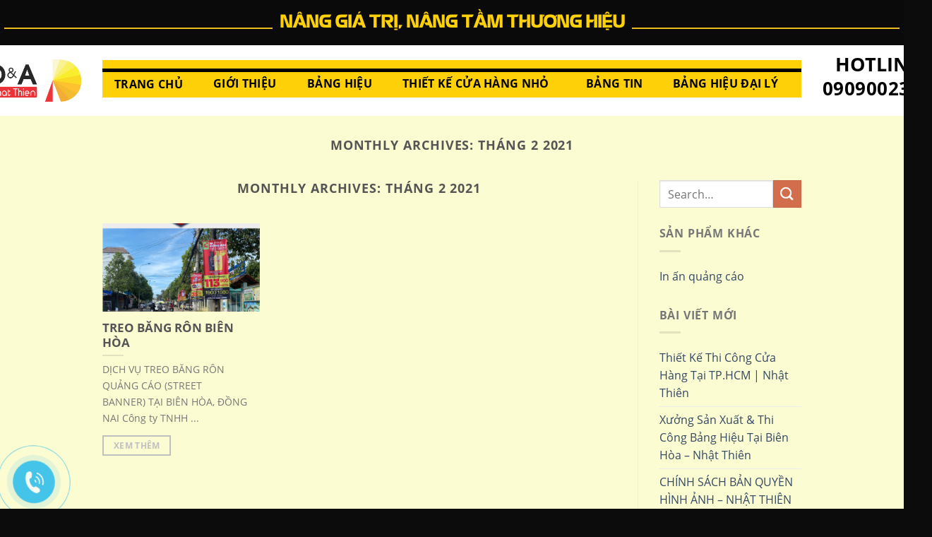

--- FILE ---
content_type: text/html; charset=UTF-8
request_url: https://nhatthiendna.vn/2021/02/
body_size: 15928
content:
<!DOCTYPE html>
<!--[if IE 9 ]> <html lang="vi" class="ie9 loading-site no-js bg-fill"> <![endif]-->
<!--[if IE 8 ]> <html lang="vi" class="ie8 loading-site no-js bg-fill"> <![endif]-->
<!--[if (gte IE 9)|!(IE)]><!--><html lang="vi" class="loading-site no-js bg-fill"> <!--<![endif]-->
<head>
	<meta charset="UTF-8" />
	<meta name="viewport" content="width=device-width, initial-scale=1.0, maximum-scale=1.0, user-scalable=no" />

	<link rel="profile" href="https://gmpg.org/xfn/11" />
	<link rel="pingback" href="https://nhatthiendna.vn/xmlrpc.php" />
	<!-- <link rel="stylesheet/less" type="text/css" href="https://nhatthiendna.vn/wp-content/themes/vina-theme/styles.less" />
	<script src="//cdnjs.cloudflare.com/ajax/libs/less.js/3.7.1/less.min.js" ></script> -->
	<link rel="stylesheet" href="https://cdn.jsdelivr.net/gh/fancyapps/fancybox@3.5.7/dist/jquery.fancybox.min.css" />
<script src="https://cdn.jsdelivr.net/npm/vue@2.6.10/dist/vue.js"></script>
	<script>(function(html){html.className = html.className.replace(/\bno-js\b/,'js')})(document.documentElement);</script>
<meta name='robots' content='noindex, follow' />
<meta name="viewport" content="width=device-width, initial-scale=1, maximum-scale=1" />
	<!-- This site is optimized with the Yoast SEO plugin v26.5 - https://yoast.com/wordpress/plugins/seo/ -->
	<title>Tháng 2 2021 - Công ty TNHH Trang Trí Nội Ngoại Thất Nhật Thiên</title>
	<meta property="og:locale" content="vi_VN" />
	<meta property="og:type" content="website" />
	<meta property="og:title" content="Tháng 2 2021 - Công ty TNHH Trang Trí Nội Ngoại Thất Nhật Thiên" />
	<meta property="og:url" content="https://nhatthiendna.vn/2021/02/" />
	<meta property="og:site_name" content="Công ty TNHH Trang Trí Nội Ngoại Thất Nhật Thiên" />
	<meta name="twitter:card" content="summary_large_image" />
	<script type="application/ld+json" class="yoast-schema-graph">{"@context":"https://schema.org","@graph":[{"@type":"CollectionPage","@id":"https://nhatthiendna.vn/2021/02/","url":"https://nhatthiendna.vn/2021/02/","name":"Tháng 2 2021 - Công ty TNHH Trang Trí Nội Ngoại Thất Nhật Thiên","isPartOf":{"@id":"https://nhatthiendna.vn/#website"},"primaryImageOfPage":{"@id":"https://nhatthiendna.vn/2021/02/#primaryimage"},"image":{"@id":"https://nhatthiendna.vn/2021/02/#primaryimage"},"thumbnailUrl":"https://nhatthiendna.vn/wp-content/uploads/2021/02/treo-bang-ron.png","breadcrumb":{"@id":"https://nhatthiendna.vn/2021/02/#breadcrumb"},"inLanguage":"vi"},{"@type":"ImageObject","inLanguage":"vi","@id":"https://nhatthiendna.vn/2021/02/#primaryimage","url":"https://nhatthiendna.vn/wp-content/uploads/2021/02/treo-bang-ron.png","contentUrl":"https://nhatthiendna.vn/wp-content/uploads/2021/02/treo-bang-ron.png","width":737,"height":737,"caption":"treo băng rôn biên hòa, đồng nai"},{"@type":"BreadcrumbList","@id":"https://nhatthiendna.vn/2021/02/#breadcrumb","itemListElement":[{"@type":"ListItem","position":1,"name":"Trang chủ","item":"https://nhatthiendna.vn/"},{"@type":"ListItem","position":2,"name":"Lưu trữ cho Tháng 2 2021"}]},{"@type":"WebSite","@id":"https://nhatthiendna.vn/#website","url":"https://nhatthiendna.vn/","name":"Công ty TNHH Trang Trí Nội Ngoại Thất Nhật Thiên","description":"Nhật Thiên DNA","potentialAction":[{"@type":"SearchAction","target":{"@type":"EntryPoint","urlTemplate":"https://nhatthiendna.vn/?s={search_term_string}"},"query-input":{"@type":"PropertyValueSpecification","valueRequired":true,"valueName":"search_term_string"}}],"inLanguage":"vi"}]}</script>
	<!-- / Yoast SEO plugin. -->


<link rel='dns-prefetch' href='//cdn.jsdelivr.net' />
<link rel="alternate" type="application/rss+xml" title="Dòng thông tin Công ty TNHH Trang Trí Nội Ngoại Thất Nhật Thiên &raquo;" href="https://nhatthiendna.vn/feed/" />
<link rel="alternate" type="application/rss+xml" title="Công ty TNHH Trang Trí Nội Ngoại Thất Nhật Thiên &raquo; Dòng bình luận" href="https://nhatthiendna.vn/comments/feed/" />
<link rel="prefetch" href="https://nhatthiendna.vn/wp-content/themes/flatsome/assets/js/chunk.countup.fe2c1016.js" />
<link rel="prefetch" href="https://nhatthiendna.vn/wp-content/themes/flatsome/assets/js/chunk.sticky-sidebar.a58a6557.js" />
<link rel="prefetch" href="https://nhatthiendna.vn/wp-content/themes/flatsome/assets/js/chunk.tooltips.29144c1c.js" />
<link rel="prefetch" href="https://nhatthiendna.vn/wp-content/themes/flatsome/assets/js/chunk.vendors-popups.947eca5c.js" />
<link rel="prefetch" href="https://nhatthiendna.vn/wp-content/themes/flatsome/assets/js/chunk.vendors-slider.f0d2cbc9.js" />
<style id='wp-img-auto-sizes-contain-inline-css' type='text/css'>
img:is([sizes=auto i],[sizes^="auto," i]){contain-intrinsic-size:3000px 1500px}
/*# sourceURL=wp-img-auto-sizes-contain-inline-css */
</style>
<style id='wp-block-library-inline-css' type='text/css'>
:root{--wp-block-synced-color:#7a00df;--wp-block-synced-color--rgb:122,0,223;--wp-bound-block-color:var(--wp-block-synced-color);--wp-editor-canvas-background:#ddd;--wp-admin-theme-color:#007cba;--wp-admin-theme-color--rgb:0,124,186;--wp-admin-theme-color-darker-10:#006ba1;--wp-admin-theme-color-darker-10--rgb:0,107,160.5;--wp-admin-theme-color-darker-20:#005a87;--wp-admin-theme-color-darker-20--rgb:0,90,135;--wp-admin-border-width-focus:2px}@media (min-resolution:192dpi){:root{--wp-admin-border-width-focus:1.5px}}.wp-element-button{cursor:pointer}:root .has-very-light-gray-background-color{background-color:#eee}:root .has-very-dark-gray-background-color{background-color:#313131}:root .has-very-light-gray-color{color:#eee}:root .has-very-dark-gray-color{color:#313131}:root .has-vivid-green-cyan-to-vivid-cyan-blue-gradient-background{background:linear-gradient(135deg,#00d084,#0693e3)}:root .has-purple-crush-gradient-background{background:linear-gradient(135deg,#34e2e4,#4721fb 50%,#ab1dfe)}:root .has-hazy-dawn-gradient-background{background:linear-gradient(135deg,#faaca8,#dad0ec)}:root .has-subdued-olive-gradient-background{background:linear-gradient(135deg,#fafae1,#67a671)}:root .has-atomic-cream-gradient-background{background:linear-gradient(135deg,#fdd79a,#004a59)}:root .has-nightshade-gradient-background{background:linear-gradient(135deg,#330968,#31cdcf)}:root .has-midnight-gradient-background{background:linear-gradient(135deg,#020381,#2874fc)}:root{--wp--preset--font-size--normal:16px;--wp--preset--font-size--huge:42px}.has-regular-font-size{font-size:1em}.has-larger-font-size{font-size:2.625em}.has-normal-font-size{font-size:var(--wp--preset--font-size--normal)}.has-huge-font-size{font-size:var(--wp--preset--font-size--huge)}.has-text-align-center{text-align:center}.has-text-align-left{text-align:left}.has-text-align-right{text-align:right}.has-fit-text{white-space:nowrap!important}#end-resizable-editor-section{display:none}.aligncenter{clear:both}.items-justified-left{justify-content:flex-start}.items-justified-center{justify-content:center}.items-justified-right{justify-content:flex-end}.items-justified-space-between{justify-content:space-between}.screen-reader-text{border:0;clip-path:inset(50%);height:1px;margin:-1px;overflow:hidden;padding:0;position:absolute;width:1px;word-wrap:normal!important}.screen-reader-text:focus{background-color:#ddd;clip-path:none;color:#444;display:block;font-size:1em;height:auto;left:5px;line-height:normal;padding:15px 23px 14px;text-decoration:none;top:5px;width:auto;z-index:100000}html :where(.has-border-color){border-style:solid}html :where([style*=border-top-color]){border-top-style:solid}html :where([style*=border-right-color]){border-right-style:solid}html :where([style*=border-bottom-color]){border-bottom-style:solid}html :where([style*=border-left-color]){border-left-style:solid}html :where([style*=border-width]){border-style:solid}html :where([style*=border-top-width]){border-top-style:solid}html :where([style*=border-right-width]){border-right-style:solid}html :where([style*=border-bottom-width]){border-bottom-style:solid}html :where([style*=border-left-width]){border-left-style:solid}html :where(img[class*=wp-image-]){height:auto;max-width:100%}:where(figure){margin:0 0 1em}html :where(.is-position-sticky){--wp-admin--admin-bar--position-offset:var(--wp-admin--admin-bar--height,0px)}@media screen and (max-width:600px){html :where(.is-position-sticky){--wp-admin--admin-bar--position-offset:0px}}

/*# sourceURL=wp-block-library-inline-css */
</style><style id='global-styles-inline-css' type='text/css'>
:root{--wp--preset--aspect-ratio--square: 1;--wp--preset--aspect-ratio--4-3: 4/3;--wp--preset--aspect-ratio--3-4: 3/4;--wp--preset--aspect-ratio--3-2: 3/2;--wp--preset--aspect-ratio--2-3: 2/3;--wp--preset--aspect-ratio--16-9: 16/9;--wp--preset--aspect-ratio--9-16: 9/16;--wp--preset--color--black: #000000;--wp--preset--color--cyan-bluish-gray: #abb8c3;--wp--preset--color--white: #ffffff;--wp--preset--color--pale-pink: #f78da7;--wp--preset--color--vivid-red: #cf2e2e;--wp--preset--color--luminous-vivid-orange: #ff6900;--wp--preset--color--luminous-vivid-amber: #fcb900;--wp--preset--color--light-green-cyan: #7bdcb5;--wp--preset--color--vivid-green-cyan: #00d084;--wp--preset--color--pale-cyan-blue: #8ed1fc;--wp--preset--color--vivid-cyan-blue: #0693e3;--wp--preset--color--vivid-purple: #9b51e0;--wp--preset--gradient--vivid-cyan-blue-to-vivid-purple: linear-gradient(135deg,rgb(6,147,227) 0%,rgb(155,81,224) 100%);--wp--preset--gradient--light-green-cyan-to-vivid-green-cyan: linear-gradient(135deg,rgb(122,220,180) 0%,rgb(0,208,130) 100%);--wp--preset--gradient--luminous-vivid-amber-to-luminous-vivid-orange: linear-gradient(135deg,rgb(252,185,0) 0%,rgb(255,105,0) 100%);--wp--preset--gradient--luminous-vivid-orange-to-vivid-red: linear-gradient(135deg,rgb(255,105,0) 0%,rgb(207,46,46) 100%);--wp--preset--gradient--very-light-gray-to-cyan-bluish-gray: linear-gradient(135deg,rgb(238,238,238) 0%,rgb(169,184,195) 100%);--wp--preset--gradient--cool-to-warm-spectrum: linear-gradient(135deg,rgb(74,234,220) 0%,rgb(151,120,209) 20%,rgb(207,42,186) 40%,rgb(238,44,130) 60%,rgb(251,105,98) 80%,rgb(254,248,76) 100%);--wp--preset--gradient--blush-light-purple: linear-gradient(135deg,rgb(255,206,236) 0%,rgb(152,150,240) 100%);--wp--preset--gradient--blush-bordeaux: linear-gradient(135deg,rgb(254,205,165) 0%,rgb(254,45,45) 50%,rgb(107,0,62) 100%);--wp--preset--gradient--luminous-dusk: linear-gradient(135deg,rgb(255,203,112) 0%,rgb(199,81,192) 50%,rgb(65,88,208) 100%);--wp--preset--gradient--pale-ocean: linear-gradient(135deg,rgb(255,245,203) 0%,rgb(182,227,212) 50%,rgb(51,167,181) 100%);--wp--preset--gradient--electric-grass: linear-gradient(135deg,rgb(202,248,128) 0%,rgb(113,206,126) 100%);--wp--preset--gradient--midnight: linear-gradient(135deg,rgb(2,3,129) 0%,rgb(40,116,252) 100%);--wp--preset--font-size--small: 13px;--wp--preset--font-size--medium: 20px;--wp--preset--font-size--large: 36px;--wp--preset--font-size--x-large: 42px;--wp--preset--spacing--20: 0.44rem;--wp--preset--spacing--30: 0.67rem;--wp--preset--spacing--40: 1rem;--wp--preset--spacing--50: 1.5rem;--wp--preset--spacing--60: 2.25rem;--wp--preset--spacing--70: 3.38rem;--wp--preset--spacing--80: 5.06rem;--wp--preset--shadow--natural: 6px 6px 9px rgba(0, 0, 0, 0.2);--wp--preset--shadow--deep: 12px 12px 50px rgba(0, 0, 0, 0.4);--wp--preset--shadow--sharp: 6px 6px 0px rgba(0, 0, 0, 0.2);--wp--preset--shadow--outlined: 6px 6px 0px -3px rgb(255, 255, 255), 6px 6px rgb(0, 0, 0);--wp--preset--shadow--crisp: 6px 6px 0px rgb(0, 0, 0);}:where(.is-layout-flex){gap: 0.5em;}:where(.is-layout-grid){gap: 0.5em;}body .is-layout-flex{display: flex;}.is-layout-flex{flex-wrap: wrap;align-items: center;}.is-layout-flex > :is(*, div){margin: 0;}body .is-layout-grid{display: grid;}.is-layout-grid > :is(*, div){margin: 0;}:where(.wp-block-columns.is-layout-flex){gap: 2em;}:where(.wp-block-columns.is-layout-grid){gap: 2em;}:where(.wp-block-post-template.is-layout-flex){gap: 1.25em;}:where(.wp-block-post-template.is-layout-grid){gap: 1.25em;}.has-black-color{color: var(--wp--preset--color--black) !important;}.has-cyan-bluish-gray-color{color: var(--wp--preset--color--cyan-bluish-gray) !important;}.has-white-color{color: var(--wp--preset--color--white) !important;}.has-pale-pink-color{color: var(--wp--preset--color--pale-pink) !important;}.has-vivid-red-color{color: var(--wp--preset--color--vivid-red) !important;}.has-luminous-vivid-orange-color{color: var(--wp--preset--color--luminous-vivid-orange) !important;}.has-luminous-vivid-amber-color{color: var(--wp--preset--color--luminous-vivid-amber) !important;}.has-light-green-cyan-color{color: var(--wp--preset--color--light-green-cyan) !important;}.has-vivid-green-cyan-color{color: var(--wp--preset--color--vivid-green-cyan) !important;}.has-pale-cyan-blue-color{color: var(--wp--preset--color--pale-cyan-blue) !important;}.has-vivid-cyan-blue-color{color: var(--wp--preset--color--vivid-cyan-blue) !important;}.has-vivid-purple-color{color: var(--wp--preset--color--vivid-purple) !important;}.has-black-background-color{background-color: var(--wp--preset--color--black) !important;}.has-cyan-bluish-gray-background-color{background-color: var(--wp--preset--color--cyan-bluish-gray) !important;}.has-white-background-color{background-color: var(--wp--preset--color--white) !important;}.has-pale-pink-background-color{background-color: var(--wp--preset--color--pale-pink) !important;}.has-vivid-red-background-color{background-color: var(--wp--preset--color--vivid-red) !important;}.has-luminous-vivid-orange-background-color{background-color: var(--wp--preset--color--luminous-vivid-orange) !important;}.has-luminous-vivid-amber-background-color{background-color: var(--wp--preset--color--luminous-vivid-amber) !important;}.has-light-green-cyan-background-color{background-color: var(--wp--preset--color--light-green-cyan) !important;}.has-vivid-green-cyan-background-color{background-color: var(--wp--preset--color--vivid-green-cyan) !important;}.has-pale-cyan-blue-background-color{background-color: var(--wp--preset--color--pale-cyan-blue) !important;}.has-vivid-cyan-blue-background-color{background-color: var(--wp--preset--color--vivid-cyan-blue) !important;}.has-vivid-purple-background-color{background-color: var(--wp--preset--color--vivid-purple) !important;}.has-black-border-color{border-color: var(--wp--preset--color--black) !important;}.has-cyan-bluish-gray-border-color{border-color: var(--wp--preset--color--cyan-bluish-gray) !important;}.has-white-border-color{border-color: var(--wp--preset--color--white) !important;}.has-pale-pink-border-color{border-color: var(--wp--preset--color--pale-pink) !important;}.has-vivid-red-border-color{border-color: var(--wp--preset--color--vivid-red) !important;}.has-luminous-vivid-orange-border-color{border-color: var(--wp--preset--color--luminous-vivid-orange) !important;}.has-luminous-vivid-amber-border-color{border-color: var(--wp--preset--color--luminous-vivid-amber) !important;}.has-light-green-cyan-border-color{border-color: var(--wp--preset--color--light-green-cyan) !important;}.has-vivid-green-cyan-border-color{border-color: var(--wp--preset--color--vivid-green-cyan) !important;}.has-pale-cyan-blue-border-color{border-color: var(--wp--preset--color--pale-cyan-blue) !important;}.has-vivid-cyan-blue-border-color{border-color: var(--wp--preset--color--vivid-cyan-blue) !important;}.has-vivid-purple-border-color{border-color: var(--wp--preset--color--vivid-purple) !important;}.has-vivid-cyan-blue-to-vivid-purple-gradient-background{background: var(--wp--preset--gradient--vivid-cyan-blue-to-vivid-purple) !important;}.has-light-green-cyan-to-vivid-green-cyan-gradient-background{background: var(--wp--preset--gradient--light-green-cyan-to-vivid-green-cyan) !important;}.has-luminous-vivid-amber-to-luminous-vivid-orange-gradient-background{background: var(--wp--preset--gradient--luminous-vivid-amber-to-luminous-vivid-orange) !important;}.has-luminous-vivid-orange-to-vivid-red-gradient-background{background: var(--wp--preset--gradient--luminous-vivid-orange-to-vivid-red) !important;}.has-very-light-gray-to-cyan-bluish-gray-gradient-background{background: var(--wp--preset--gradient--very-light-gray-to-cyan-bluish-gray) !important;}.has-cool-to-warm-spectrum-gradient-background{background: var(--wp--preset--gradient--cool-to-warm-spectrum) !important;}.has-blush-light-purple-gradient-background{background: var(--wp--preset--gradient--blush-light-purple) !important;}.has-blush-bordeaux-gradient-background{background: var(--wp--preset--gradient--blush-bordeaux) !important;}.has-luminous-dusk-gradient-background{background: var(--wp--preset--gradient--luminous-dusk) !important;}.has-pale-ocean-gradient-background{background: var(--wp--preset--gradient--pale-ocean) !important;}.has-electric-grass-gradient-background{background: var(--wp--preset--gradient--electric-grass) !important;}.has-midnight-gradient-background{background: var(--wp--preset--gradient--midnight) !important;}.has-small-font-size{font-size: var(--wp--preset--font-size--small) !important;}.has-medium-font-size{font-size: var(--wp--preset--font-size--medium) !important;}.has-large-font-size{font-size: var(--wp--preset--font-size--large) !important;}.has-x-large-font-size{font-size: var(--wp--preset--font-size--x-large) !important;}
/*# sourceURL=global-styles-inline-css */
</style>

<style id='classic-theme-styles-inline-css' type='text/css'>
/*! This file is auto-generated */
.wp-block-button__link{color:#fff;background-color:#32373c;border-radius:9999px;box-shadow:none;text-decoration:none;padding:calc(.667em + 2px) calc(1.333em + 2px);font-size:1.125em}.wp-block-file__button{background:#32373c;color:#fff;text-decoration:none}
/*# sourceURL=/wp-includes/css/classic-themes.min.css */
</style>
<link rel='stylesheet' id='contact-form-7-css' href='https://nhatthiendna.vn/wp-content/plugins/contact-form-7/includes/css/styles.css?ver=6.1.4' type='text/css' media='all' />
<link rel='stylesheet' id='flexslider-css' href='https://nhatthiendna.vn/wp-content/themes/vina-theme/assets/css/flexslider.css?ver=1.1' type='text/css' media='all' />
<link rel='stylesheet' id='fontawesome_css-css' href='https://nhatthiendna.vn/wp-content/themes/vina-theme/assets/fontawesome/css/fontawesome.css?ver=6.9' type='text/css' media='all' />
<link rel='stylesheet' id='brands_css-css' href='https://nhatthiendna.vn/wp-content/themes/vina-theme/assets/fontawesome/css/brands.css?ver=6.9' type='text/css' media='all' />
<link rel='stylesheet' id='solid_css-css' href='https://nhatthiendna.vn/wp-content/themes/vina-theme/assets/fontawesome/css/solid.css?ver=6.9' type='text/css' media='all' />
<link rel='stylesheet' id='swiper-css' href='https://cdn.jsdelivr.net/npm/swiper@11/swiper-bundle.min.css?ver=6.9' type='text/css' media='all' />
<link rel='stylesheet' id='fancybox-css' href='https://cdn.jsdelivr.net/npm/@fancyapps/ui@6.0/dist/fancybox/fancybox.css?ver=6.9' type='text/css' media='all' />
<link rel='stylesheet' id='vnh-gallery-css' href='https://nhatthiendna.vn/wp-content/themes/vina-theme/inc/vnh-gallery/assets/css/vnh-gallery.css?ver=6.9' type='text/css' media='all' />
<link rel='stylesheet' id='flatsome-main-css' href='https://nhatthiendna.vn/wp-content/themes/flatsome/assets/css/flatsome.css?ver=3.15.3' type='text/css' media='all' />
<style id='flatsome-main-inline-css' type='text/css'>
@font-face {
				font-family: "fl-icons";
				font-display: block;
				src: url(https://nhatthiendna.vn/wp-content/themes/flatsome/assets/css/icons/fl-icons.eot?v=3.15.3);
				src:
					url(https://nhatthiendna.vn/wp-content/themes/flatsome/assets/css/icons/fl-icons.eot#iefix?v=3.15.3) format("embedded-opentype"),
					url(https://nhatthiendna.vn/wp-content/themes/flatsome/assets/css/icons/fl-icons.woff2?v=3.15.3) format("woff2"),
					url(https://nhatthiendna.vn/wp-content/themes/flatsome/assets/css/icons/fl-icons.ttf?v=3.15.3) format("truetype"),
					url(https://nhatthiendna.vn/wp-content/themes/flatsome/assets/css/icons/fl-icons.woff?v=3.15.3) format("woff"),
					url(https://nhatthiendna.vn/wp-content/themes/flatsome/assets/css/icons/fl-icons.svg?v=3.15.3#fl-icons) format("svg");
			}
/*# sourceURL=flatsome-main-inline-css */
</style>
<link rel='stylesheet' id='flatsome-style-css' href='https://nhatthiendna.vn/wp-content/themes/vina-theme/style.css?ver=1.0' type='text/css' media='all' />
<script type="text/javascript" src="https://nhatthiendna.vn/wp-includes/js/jquery/jquery.min.js?ver=3.7.1" id="jquery-core-js"></script>
<script type="text/javascript" src="https://nhatthiendna.vn/wp-includes/js/jquery/jquery-migrate.min.js?ver=3.4.1" id="jquery-migrate-js"></script>
<script type="text/javascript" src="https://nhatthiendna.vn/wp-content/plugins/VNH-Manage/js/script.js?ver=6.9" id="my-plugin-script-js"></script>
<link rel="https://api.w.org/" href="https://nhatthiendna.vn/wp-json/" /><link rel="EditURI" type="application/rsd+xml" title="RSD" href="https://nhatthiendna.vn/xmlrpc.php?rsd" />
<meta name="generator" content="WordPress 6.9" />
			<link rel="icon" href="https://nhatthiendna.vn/wp-content/uploads/2019/10/favicon.png" sizes="32x32" />
			<link rel="icon" href="https://nhatthiendna.vn/wp-content/uploads/2019/10/favicon.png" sizes="192x192" />
		<!-- Google Tag Manager -->
<script>(function(w,d,s,l,i){w[l]=w[l]||[];w[l].push({'gtm.start':
new Date().getTime(),event:'gtm.js'});var f=d.getElementsByTagName(s)[0],
j=d.createElement(s),dl=l!='dataLayer'?'&l='+l:'';j.async=true;j.src=
'https://www.googletagmanager.com/gtm.js?id='+i+dl;f.parentNode.insertBefore(j,f);
})(window,document,'script','dataLayer','GTM-TQHP4XC');</script>
<!-- End Google Tag Manager -->

<script type="application/ld+json">
{
  "@context": "https://schema.org",
  "@type": ["ProfessionalService", "LocalBusiness"],
  "@id": "https://nhatthiendna.vn/#organization",
  "name": "Công ty TNHH Trang Trí Nội Ngoại Thất Nhật Thiên",
  "alternateName": "Quảng Cáo Nhật Thiên D&A",
  "url": "https://nhatthiendna.vn/",
  "logo": "https://nhatthiendna.vn/wp-content/uploads/2022/02/logo-Nhat-Thien-DNA-01.png",
  "image": [
    "https://nhatthiendna.vn/wp-content/uploads/2020/02/43528856259addc4848b.jpg"
  ],
  "description": "Nhật Thiên D&A chuyên thiết kế – thi công bảng hiệu, logo, hộp đèn, bảng alu chữ nổi và thiết kế thi công trọn gói cửa hàng tại TP.HCM và Biên Hòa.",
  "priceRange": "1.000.000 - 500.000.000 VNĐ",
  "telephone": "0909002307",

  "address": {
    "@type": "PostalAddress",
    "streetAddress": "27/84 Điện Biên Phủ, Phường 2, Quận Bình Thạnh",
    "addressLocality": "Thành phố Hồ Chí Minh",
    "addressRegion": "Hồ Chí Minh",
    "postalCode": "700000",
    "addressCountry": "VN"
  },
  "geo": {
    "@type": "GeoCoordinates",
    "latitude": 10.795092,
    "longitude": 106.699117
  },

  "openingHoursSpecification": [{
    "@type": "OpeningHoursSpecification",
    "dayOfWeek": [
      "Monday",
      "Tuesday",
      "Wednesday",
      "Thursday",
      "Friday",
      "Saturday"
    ],
    "opens": "08:00",
    "closes": "17:00"
  }],

  "areaServed": [
    { "@type": "City", "name": "Thành phố Hồ Chí Minh" },
    { "@type": "City", "name": "Biên Hòa" },
    { "@type": "AdministrativeArea", "name": "Đồng Nai" }
  ],

  "sameAs": [
    "https://www.facebook.com/nhatthiendna.vn",
    "https://www.youtube.com/@NhatThienDNA",
    "https://www.pinterest.com/nhatthiendna/",
    "https://nhatthiendnahcm.wordpress.com/",
    "https://sites.google.com/view/nhatthiendna/"
  ],

  "department": [
    {
      "@type": "LocalBusiness",
      "name": "Nhật Thiên D&A – Cửa hàng giao dịch Biên Hòa",
      "address": {
        "@type": "PostalAddress",
        "streetAddress": "1675G Phạm Văn Thuận, Phường Tân Mai",
        "addressLocality": "Biên Hòa",
        "addressRegion": "Đồng Nai",
        "postalCode": "76100",
        "addressCountry": "VN"
      },
      "telephone": "0909002307",
      "geo": {
        "@type": "GeoCoordinates",
        "latitude": 10.9568825,
        "longitude": 106.8291168
      }
    },
    {
      "@type": "LocalBusiness",
      "name": "Nhật Thiên D&A – Xưởng sản xuất Biên Hòa",
      "address": {
        "@type": "PostalAddress",
        "streetAddress": "72B Hưng Đạo Vương, Phường Trung Dũng",
        "addressLocality": "Biên Hòa",
        "addressRegion": "Đồng Nai",
        "postalCode": "76100",
        "addressCountry": "VN"
      },
      "telephone": "0909002307",
      "geo": {
        "@type": "GeoCoordinates",
        "latitude": 10.9502636,
        "longitude": 106.8198757
      }
    }
  ]
}
</script>

<meta name="google-site-verification" content="5Ql_21N7FlSSZTEPiLTIEl4-JYuizkWxyTT5lYEeObg" />

<meta name="msvalidate.01" content="962C9D0013EC47CA0B4090C593020594" />

<script type="application/ld+json">
{
  "@context": "https://schema.org",
  "@type": "CreativeWork",
  "name": "Hình ảnh và thiết kế thuộc bản quyền Nhật Thiên D&A",
  "description": "Toàn bộ hình ảnh thi công, thiết kế bảng hiệu, logo, nội thất... được thực hiện và sáng tạo bởi Nhật Thiên D&A.",
  "copyrightNotice": "© Nhật Thiên D&A, 2025",
  "creditText": "Nhật Thiên D&A – Công ty TNHH Trang Trí Nội Ngoại Thất",
  "creator": {
    "@type": "Organization",
    "name": "Nhật Thiên D&A",
    "url": "https://nhatthiendna.vn/"
  },
  "publisher": {
    "@type": "Organization",
    "name": "Nhật Thiên D&A",
    "logo": {
      "@type": "ImageObject",
      "url": "https://nhatthiendna.vn/wp-content/uploads/2022/02/logo-Nhat-Thien-DNA-01.png",
      "width": 612,
      "height": 417
    }
  },
  "acquireLicensePage": "https://nhatthiendna.vn/lien-he/",
  "license": "https://nhatthiendna.vn/",
  "isAccessibleForFree": true,
  "genre": ["Photograph", "3D Rendering", "Design Visualization"]
}
</script><!-- Analytics by WP Statistics - https://wp-statistics.com -->
<style>.bg{opacity: 0; transition: opacity 1s; -webkit-transition: opacity 1s;} .bg-loaded{opacity: 1;}</style><!--[if IE]><link rel="stylesheet" type="text/css" href="https://nhatthiendna.vn/wp-content/themes/flatsome/assets/css/ie-fallback.css"><script src="//cdnjs.cloudflare.com/ajax/libs/html5shiv/3.6.1/html5shiv.js"></script><script>var head = document.getElementsByTagName('head')[0],style = document.createElement('style');style.type = 'text/css';style.styleSheet.cssText = ':before,:after{content:none !important';head.appendChild(style);setTimeout(function(){head.removeChild(style);}, 0);</script><script src="https://nhatthiendna.vn/wp-content/themes/flatsome/assets/libs/ie-flexibility.js"></script><![endif]--><style id="custom-css" type="text/css">:root {--primary-color: #446084;}html{background-color:#0c0c0c!important;}.full-width .ubermenu-nav, .container, .row{max-width: 1020px}.row.row-collapse{max-width: 990px}.row.row-small{max-width: 1012.5px}.row.row-large{max-width: 1050px}.sticky-add-to-cart--active, #wrapper,#main,#main.dark{background-color: #fcfcd3}.header-main{height: 100px}#logo img{max-height: 100px}#logo{width:145px;}#logo img{padding:20px 0;}.stuck #logo img{padding:12px 0;}.header-bottom{min-height: 49px}.header-top{min-height: 64px}.transparent .header-main{height: 265px}.transparent #logo img{max-height: 265px}.has-transparent + .page-title:first-of-type,.has-transparent + #main > .page-title,.has-transparent + #main > div > .page-title,.has-transparent + #main .page-header-wrapper:first-of-type .page-title{padding-top: 295px;}.header.show-on-scroll,.stuck .header-main{height:95px!important}.stuck #logo img{max-height: 95px!important}.header-bg-color {background-color: #ffffff}.header-bottom {background-color: #009bdd}.header-main .nav > li > a{line-height: 16px }.header-wrapper:not(.stuck) .header-main .header-nav{margin-top: -6px }.stuck .header-main .nav > li > a{line-height: 23px }.header-bottom-nav > li > a{line-height: 16px }@media (max-width: 549px) {.header-main{height: 70px}#logo img{max-height: 70px}}.nav-dropdown-has-arrow.nav-dropdown-has-border li.has-dropdown:before{border-bottom-color: rgba(255,255,255,0);}.nav .nav-dropdown{border-color: rgba(255,255,255,0) }.nav-dropdown{border-radius:10px}.nav-dropdown{font-size:114%}.nav-dropdown-has-arrow li.has-dropdown:after{border-bottom-color: rgba(255,255,255,0.83);}.nav .nav-dropdown{background-color: rgba(255,255,255,0.83)}.header-top{background-color:#0a0a0a!important;}body{font-family:"Lato", sans-serif}body{font-weight: 400}.nav > li > a {font-family:"Lato", sans-serif;}.mobile-sidebar-levels-2 .nav > li > ul > li > a {font-family:"Lato", sans-serif;}.nav > li > a {font-weight: 700;}.mobile-sidebar-levels-2 .nav > li > ul > li > a {font-weight: 700;}h1,h2,h3,h4,h5,h6,.heading-font, .off-canvas-center .nav-sidebar.nav-vertical > li > a{font-family: "Lato", sans-serif;}h1,h2,h3,h4,h5,h6,.heading-font,.banner h1,.banner h2{font-weight: 700;}.alt-font{font-family: "Dancing Script", sans-serif;}.alt-font{font-weight: 400!important;}.footer-1{background-color: #000000}.absolute-footer, html{background-color: #000000}.label-new.menu-item > a:after{content:"New";}.label-hot.menu-item > a:after{content:"Hot";}.label-sale.menu-item > a:after{content:"Sale";}.label-popular.menu-item > a:after{content:"Popular";}</style>		<style type="text/css" id="wp-custom-css">
			body:not(.page-id-XX) .grecaptcha-badge {
	display: none;
}		</style>
		<link rel='stylesheet' id='st_trademark_styles-css' href='https://nhatthiendna.vn/wp-content/plugins/VNH-Manage/css/style.css?ver=6.9' type='text/css' media='all' />
<link rel='stylesheet' id='fix_menu_css_styles-css' href='https://nhatthiendna.vn/wp-content/plugins/VNH-Manage/css/fix_menu.css?ver=6.9' type='text/css' media='all' />
</head>

<body data-rsssl=1 class="archive date wp-theme-flatsome wp-child-theme-vina-theme full-width bg-fill lightbox nav-dropdown-has-shadow nav-dropdown-has-border">

<a class="skip-link screen-reader-text" href="#main">Skip to content</a>

<div id="wrapper">
    <!--Start of AutoAds Tracking Code-->
<script id='autoAdsMaxLead-widget-script' src='
https://cdn.autoads.asia/scripts/autoads-maxlead-widget.js?business_id=0847DEFA20454B83A51F113DCF8D2FE5'
type='text/javascript' charset='UTF-8' async></script>
<!--End of AutoAds Tracking Code-->

<!-- Google Tag Manager (noscript) -->
<noscript><iframe src="
https://www.googletagmanager.com/ns.html?id=GTM-TQHP4XC"
height="0" width="0"
style="display:none;visibility:hidden"></iframe></noscript>
<!-- End Google Tag Manager (noscript) -->


<header id="header" class="header has-sticky sticky-jump">
   <div class="header-wrapper">
	<div id="top-bar" class="header-top nav-dark flex-has-center hide-for-medium">
    <div class="flex-row container">
      <div class="flex-col hide-for-medium flex-left">
          <ul class="nav nav-left medium-nav-center nav-small  nav-">
                        </ul>
      </div><!-- flex-col left -->

      <div class="flex-col hide-for-medium flex-center">
          <ul class="nav nav-center nav-small  nav-">
              <li class="html custom html_topbar_left">NÂNG GIÁ TRỊ, NÂNG TẦM THƯƠNG HIỆU</li>          </ul>
      </div><!-- center -->

      <div class="flex-col hide-for-medium flex-right">
         <ul class="nav top-bar-nav nav-right nav-small  nav-">
                        </ul>
      </div><!-- .flex-col right -->

      
    </div><!-- .flex-row -->
</div><!-- #header-top -->
<div id="masthead" class="header-main ">
      <div class="header-inner flex-row container logo-left medium-logo-center" role="navigation">

          <!-- Logo -->
          <div id="logo" class="flex-col logo">
            <!-- Header logo -->
    <a href="https://nhatthiendna.vn/" title="Công ty TNHH Trang Trí Nội Ngoại Thất Nhật Thiên - Nhật Thiên DNA" rel="home">
      <img width="145" height="100" src="https://nhatthiendna.vn/wp-content/uploads/2020/02/43528856259addc4848b.jpg" class="header_logo header-logo" alt="Công ty TNHH Trang Trí Nội Ngoại Thất Nhật Thiên"/><img  width="145" height="100" src="https://nhatthiendna.vn/wp-content/uploads/2020/02/43528856259addc4848b.jpg" class="header-logo-dark" alt="Công ty TNHH Trang Trí Nội Ngoại Thất Nhật Thiên"/>  </a>
   




            <div id="divFLLEFT" style="display: block;position: absolute;top: 85px!important;width: 130px;overflow: hidden;left: 0%;"><a href="#" target="_blank"><img src="" alt="" style="width: 100%;max-height: min-content!important;
"></a></div>
          </div>

          <!-- Mobile Left Elements -->
          <div class="flex-col show-for-medium flex-left">
            <ul class="mobile-nav nav nav-left ">
              <li class="nav-icon has-icon">
  		<a href="#" data-open="#main-menu" data-pos="left" data-bg="main-menu-overlay" data-color="" class="is-small" aria-label="Menu" aria-controls="main-menu" aria-expanded="false">
		
		  <i class="icon-menu" ></i>
		  		</a>
	</li>            </ul>
          </div>

          <!-- Left Elements -->
          <div class="flex-col hide-for-medium flex-left
            flex-grow">
            <ul class="header-nav header-nav-main nav nav-left  nav-uppercase" >
              <li id="menu-item-172" class="menu-item menu-item-type-post_type menu-item-object-page menu-item-home menu-item-172 menu-item-design-default"><a href="https://nhatthiendna.vn/" class="nav-top-link">Trang chủ</a></li>
<li id="menu-item-252" class="menu-item menu-item-type-post_type menu-item-object-page menu-item-252 menu-item-design-default"><a href="https://nhatthiendna.vn/gioi-thieu/" class="nav-top-link">Giới thiệu</a></li>
<li id="menu-item-493" class="menu-item menu-item-type-taxonomy menu-item-object-design_cat menu-item-493 menu-item-design-default"><a href="https://nhatthiendna.vn/design_cat/bang-cong-ty-bang-quang-cao/" class="nav-top-link">Bảng Hiệu</a></li>
<li id="menu-item-494" class="menu-item menu-item-type-taxonomy menu-item-object-design_cat menu-item-494 menu-item-design-default"><a href="https://nhatthiendna.vn/design_cat/thiet-ke-bang-hieu-thiet-ke-cua-hang/" class="nav-top-link">Thiết Kế Cửa Hàng Nhỏ</a></li>
<li id="menu-item-2998" class="menu-item menu-item-type-taxonomy menu-item-object-category menu-item-2998 menu-item-design-default"><a href="https://nhatthiendna.vn/category/bang-tin/" class="nav-top-link">Bảng Tin</a></li>
<li id="menu-item-495" class="menu-item menu-item-type-taxonomy menu-item-object-design_cat menu-item-495 menu-item-design-default"><a href="https://nhatthiendna.vn/design_cat/bang-dai-ly/" class="nav-top-link">Bảng hiệu đại lý</a></li>
            </ul>
          </div>

          <!-- Right Elements -->
          <div class="flex-col hide-for-medium flex-right">
            <ul class="header-nav header-nav-main nav nav-right  nav-uppercase">
              <li class="html custom html_topbar_right">HOTLINE<br>
<a href="tel:0909002307">0909002307</a></li>            </ul>
             <div id="divFLRARight" style="display: block;position: absolute;top: 95px!important;width: 130px;overflow: hidden;z-index: 9;left: 10%;"><a href="#" target="_blank"><img src="" alt=""></a></div>
          </div>

          <!-- Mobile Right Elements -->
          <div class="flex-col show-for-medium flex-right">
            <ul class="mobile-nav nav nav-right ">
              <li class="html custom html_topbar_right">HOTLINE<br>
<a href="tel:0909002307">0909002307</a></li>            </ul>
          </div>

      </div><!-- .header-inner -->
     
      </div><!-- .header-main -->
<div class="header-bg-container fill"><div class="header-bg-image fill"></div><div class="header-bg-color fill"></div></div><!-- .header-bg-container -->   </div><!-- header-wrapper-->
</header>


<main id="main" class="">
<div id="content" class="blog-wrapper blog-archive page-wrapper">
		<header class="archive-page-header">
	<div class="row">
	<div class="large-12 text-center col">
	<h1 class="page-title is-large uppercase">
		Monthly Archives: <span>Tháng 2 2021</span>	</h1>
		</div>
	</div>
</header><!-- .page-header -->


	<div class="row row-large row-divided ">
	
	<div class="large-9 col">
		



<header class="archive-page-header">
	<div class="row">
	<div class="large-12 text-center col">
	<h1 class="page-title is-large uppercase">
		Monthly Archives: <span>Tháng 2 2021</span>	</h1>
		</div>
	</div>
</header><!-- .page-header -->

  
    <div id="row-1558297650" class="row grid_archive large-columns-3 medium-columns- small-columns-1 row-full-width row-masonry" data-packery-options='{"itemSelector": ".col", "gutter": 0, "presentageWidth" : true}'>

  <div class="col post-item" >
			<div class="col-inner">
			<a href="https://nhatthiendna.vn/bang-ron-quang-cao/" class="plain">
				<div class="box box-text-bottom box-blog-post has-hover">
            					<div class="box-image" >
  						<div class="image-cover" style="padding-top:56%;">
  							<img width="300" height="300" src="https://nhatthiendna.vn/wp-content/uploads/2021/02/treo-bang-ron-300x300.png" class="attachment-medium size-medium wp-post-image" alt="treo băng rôn biên hòa, đồng nai" decoding="async" loading="lazy" srcset="https://nhatthiendna.vn/wp-content/uploads/2021/02/treo-bang-ron-300x300.png 300w, https://nhatthiendna.vn/wp-content/uploads/2021/02/treo-bang-ron-150x150.png 150w, https://nhatthiendna.vn/wp-content/uploads/2021/02/treo-bang-ron.png 737w" sizes="auto, (max-width: 300px) 100vw, 300px" />  							  							  						</div>
  						  					</div>
          					<div class="box-text text-left" >
					<div class="box-text-inner blog-post-inner">

					
										<h5 class="post-title is-large ">TREO BĂNG RÔN BIÊN HÒA</h5>
										<div class="is-divider"></div>
										<p class="from_the_blog_excerpt ">DỊCH VỤ TREO BĂNG RÔN QUẢNG CÁO (STREET BANNER) TẠI BIÊN HÒA, ĐỒNG NAI Công ty TNHH ...					</p>
					                    
											<button href="https://nhatthiendna.vn/bang-ron-quang-cao/" class="button  is-outline is-small mb-0">
							Xem thêm						</button>
					
					
					</div>
					</div>
									</div>
				</a>
			</div>
		</div></div>

	</div> <!-- .large-9 -->

	<div class="post-sidebar large-3 col">
		<div id="secondary" class="widget-area " role="complementary">
		<aside id="search-2" class="widget widget_search"><form method="get" class="searchform" action="https://nhatthiendna.vn/" role="search">
		<div class="flex-row relative">
			<div class="flex-col flex-grow">
	   	   <input type="search" class="search-field mb-0" name="s" value="" id="s" placeholder="Search&hellip;" />
			</div>
			<div class="flex-col">
				<button type="submit" class="ux-search-submit submit-button secondary button icon mb-0" aria-label="Submit">
					<i class="icon-search" ></i>				</button>
			</div>
		</div>
    <div class="live-search-results text-left z-top"></div>
</form>
</aside><aside id="pages-4" class="widget widget_pages"><span class="widget-title "><span>Sản Phẩm Khác</span></span><div class="is-divider small"></div>
			<ul>
				<li class="page_item page-item-250"><a href="https://nhatthiendna.vn/san-pham/">In ấn quảng cáo</a></li>
			</ul>

			</aside>
		<aside id="recent-posts-2" class="widget widget_recent_entries">
		<span class="widget-title "><span>Bài viết mới</span></span><div class="is-divider small"></div>
		<ul>
											<li>
					<a href="https://nhatthiendna.vn/thiet-ke-thi-cong-cua-hang-tai-tp-hcm/">Thiết Kế Thi Công Cửa Hàng Tại TP.HCM | Nhật Thiên</a>
									</li>
											<li>
					<a href="https://nhatthiendna.vn/xuong-san-xuat-thi-cong-bang-hieu-tai-bien-hoa/">Xưởng Sản Xuất &#038; Thi Công Bảng Hiệu Tại Biên Hòa – Nhật Thiên</a>
									</li>
											<li>
					<a href="https://nhatthiendna.vn/chinh-sach-ban-quyen-hinh-anh/">CHÍNH SÁCH BẢN QUYỀN HÌNH ẢNH &#8211; NHẬT THIÊN</a>
									</li>
											<li>
					<a href="https://nhatthiendna.vn/thi-cong-bang-hieu-showroom/">THI CÔNG BẢNG HIỆU SHOWROOM TẠI TP.HCM | Nhật Thiên</a>
									</li>
											<li>
					<a href="https://nhatthiendna.vn/thi-cong-bang-hieu-mat-tien-cong-ty/">THI CÔNG BẢNG HIỆU MẶT TIỀN – CHUẨN CHẤT LƯỢNG DOANH NGHIỆP</a>
									</li>
					</ul>

		</aside><aside id="recent-comments-2" class="widget widget_recent_comments"><span class="widget-title "><span>Bình luận gần đây</span></span><div class="is-divider small"></div><ul id="recentcomments"></ul></aside><aside id="archives-2" class="widget widget_archive"><span class="widget-title "><span>Lưu trữ</span></span><div class="is-divider small"></div>
			<ul>
					<li><a href='https://nhatthiendna.vn/2026/01/'>Tháng 1 2026</a></li>
	<li><a href='https://nhatthiendna.vn/2025/11/'>Tháng mười một 2025</a></li>
	<li><a href='https://nhatthiendna.vn/2025/10/'>Tháng 10 2025</a></li>
	<li><a href='https://nhatthiendna.vn/2025/09/'>Tháng 9 2025</a></li>
	<li><a href='https://nhatthiendna.vn/2025/08/'>Tháng 8 2025</a></li>
	<li><a href='https://nhatthiendna.vn/2025/05/'>Tháng 5 2025</a></li>
	<li><a href='https://nhatthiendna.vn/2025/04/'>Tháng 4 2025</a></li>
	<li><a href='https://nhatthiendna.vn/2024/12/'>Tháng 12 2024</a></li>
	<li><a href='https://nhatthiendna.vn/2024/10/'>Tháng 10 2024</a></li>
	<li><a href='https://nhatthiendna.vn/2024/03/'>Tháng 3 2024</a></li>
	<li><a href='https://nhatthiendna.vn/2023/11/'>Tháng mười một 2023</a></li>
	<li><a href='https://nhatthiendna.vn/2023/08/'>Tháng 8 2023</a></li>
	<li><a href='https://nhatthiendna.vn/2023/02/'>Tháng 2 2023</a></li>
	<li><a href='https://nhatthiendna.vn/2023/01/'>Tháng 1 2023</a></li>
	<li><a href='https://nhatthiendna.vn/2022/12/'>Tháng 12 2022</a></li>
	<li><a href='https://nhatthiendna.vn/2022/11/'>Tháng mười một 2022</a></li>
	<li><a href='https://nhatthiendna.vn/2022/10/'>Tháng 10 2022</a></li>
	<li><a href='https://nhatthiendna.vn/2022/07/'>Tháng 7 2022</a></li>
	<li><a href='https://nhatthiendna.vn/2022/06/'>Tháng 6 2022</a></li>
	<li><a href='https://nhatthiendna.vn/2022/04/'>Tháng 4 2022</a></li>
	<li><a href='https://nhatthiendna.vn/2022/03/'>Tháng 3 2022</a></li>
	<li><a href='https://nhatthiendna.vn/2022/02/'>Tháng 2 2022</a></li>
	<li><a href='https://nhatthiendna.vn/2021/03/'>Tháng 3 2021</a></li>
	<li><a href='https://nhatthiendna.vn/2021/02/' aria-current="page">Tháng 2 2021</a></li>
	<li><a href='https://nhatthiendna.vn/2021/01/'>Tháng 1 2021</a></li>
			</ul>

			</aside><aside id="categories-2" class="widget widget_categories"><span class="widget-title "><span>Danh mục</span></span><div class="is-divider small"></div>
			<ul>
					<li class="cat-item cat-item-15"><a href="https://nhatthiendna.vn/category/bang-cong-ty-bang-nha-xuong/">Bảng Công Ty, Bảng Nhà Xưởng</a>
</li>
	<li class="cat-item cat-item-16"><a href="https://nhatthiendna.vn/category/bang-cua-hang-shop-cafe/">Bảng Cửa Hàng (SHOP – CAFÉ)</a>
</li>
	<li class="cat-item cat-item-17"><a href="https://nhatthiendna.vn/category/bang-dai-ly/">Bảng Đại Lý</a>
</li>
	<li class="cat-item cat-item-38"><a href="https://nhatthiendna.vn/category/bang-tin/">Bảng Tin</a>
</li>
	<li class="cat-item cat-item-1"><a href="https://nhatthiendna.vn/category/khong-phan-loai/">Chưa được phân loại</a>
</li>
	<li class="cat-item cat-item-37"><a href="https://nhatthiendna.vn/category/khuyen-mai/">Khuyến mãi</a>
</li>
	<li class="cat-item cat-item-36"><a href="https://nhatthiendna.vn/category/san-pham/">Sản phẩm</a>
</li>
			</ul>

			</aside><aside id="meta-2" class="widget widget_meta"><span class="widget-title "><span>Meta</span></span><div class="is-divider small"></div>
		<ul>
						<li><a rel="nofollow" href="https://nhatthiendna.vn/wp-login.php">Đăng nhập</a></li>
			<li><a href="https://nhatthiendna.vn/feed/">RSS bài viết</a></li>
			<li><a href="https://nhatthiendna.vn/comments/feed/">RSS bình luận</a></li>

			<li><a href="https://vi.wordpress.org/">WordPress.org</a></li>
		</ul>

		</aside></div>
	</div><!-- .post-sidebar -->

</div><!-- .row -->
	

</div>


</main><!-- #main -->
<script src="https://cdn.jsdelivr.net/gh/fancyapps/fancybox@3.5.7/dist/jquery.fancybox.min.js"></script>
<script>
   jQuery(document).ready(function($) {
      $(window).load(function() {
        // The slider being synced must be initialized first
        $('#carousel').flexslider({
          animation: "slide",
          controlNav: false,
          animationLoop: false,
          slideshow: false,
          itemWidth: 100,
          itemMargin: 5,
          asNavFor: '#slider'
        });
       
        $('#slider').flexslider({
          animation: "slide",
          controlNav: false,
          animationLoop: false,
          slideshow: false,
          sync: "#carousel"
        });
      });
   });   
</script>
 <script type="text/javascript">
    //   jQuery(window).scroll(function(){

    //       var top1 = jQuery("#divFLRARight").offset().top-70;
          
    //       var bottom = jQuery(".footer-1").offset().top-350;
         
    //       if(top1 > bottom) {
    //           jQuery("#divFLLEFT").addClass("active-fixed");
    //           jQuery("#divFLRARight").addClass("active-fixed");
    //       }
    //       else{
    //         jQuery("#divFLLEFT").removeClass("active-fixed");
    //         jQuery("#divFLRARight").removeClass("active-fixed");
    //       }

          
    //   });
    </script>
    

<footer id="footer" class="footer-wrapper">

	
<!-- FOOTER 1 -->
<div class="footer-widgets footer footer-1">
		<div class="row large-columns-1 row-full-width mb-0">
	   		
		<div id="block_widget-2" class="col pb-0 widget block_widget">
		
		<div class="row row-small row-full-width row_block_ft"  id="row-108010102">


	<div id="col-1562729293" class="col info_footer medium-7 small-12 large-7"  >
				<div class="col-inner"  >
			
			

	<div id="text-99449018" class="text">
		

<p><span style="font-size: 18px;"><strong>QUẢNG CÁO NHẬT THIÊN</strong></span></p>
<p><span style="font-size: 14px;">181 Cao Thắng, Phường 12, Quận 10, TP. Hồ Chí Minh - </span><span style="font-size: 14px;">Hotline: <strong><span style="color: #ffff00;"><a href="tel:0906990388">0906990388</a> </span></strong></span></p>
<p><span style="font-size: 14px;">79D Phạm Viết Chánh, phường 19, quận Bình Thạnh, TP. Hồ Chí Minh - </span><span style="font-size: 14px;">Hotline: <strong><a href="tel:0906990388">0906990388</a></strong></span></p>
<p><span style="font-size: 14px;">1675G Phạm Văn Thuận, Phường Trung Dũng, TP. Biên Hòa, Tỉnh Đồng Nai</span> - <span style="font-size: 14px;">Hotline: <strong><span style="color: #ffff00;"><a href="tel:0909002307">0909002307</a></span></strong></span></p>
<p><span style="font-size: 14px;">Email: <a href="mailto:info.nhatthiendna@gmail.com"><strong><span style="color: #ffff00;">nhatthienadv@gmail.com</span></strong></a></span></p>
<p>FB: <a href="https://www.facebook.com/profile.php?id=100083401057403">QuảngCáoNhậtThiên</a> <span style="color: #282828;"><a style="color: #282828;" href="https://www.facebook.com/profile.php?id=100083401057403"><img class="alignnone" src="https://nhatthiendna.vn/wp-content/uploads/2022/03/facebook-1-300x300.png" alt="" width="40" height="40" /></a> <a style="color: #282828;" href="https://www.youtube.com/channel/UC5gf0zV7b7UbD97Detnf_jg/featured"><img class="alignnone" src="https://nhatthiendna.vn/wp-content/uploads/2022/03/youtube-1-300x300.png" alt="" width="40" height="40" /></a> <a style="color: #282828;" href="https://zalo.me/0906990388"><img class="alignnone" src="https://nhatthiendna.vn/wp-content/uploads/2022/03/zalo-300x300.png" alt="" width="40" height="40" /></a></span></p>

		
<style>
#text-99449018 {
  text-align: left;
}
</style>
	</div>
	

		</div>
					</div>

	

	<div id="col-1758365085" class="col form-footer medium-5 small-12 large-5"  >
				<div class="col-inner"  >
			
			

<h3 style="text-align: center;"><span style="font-size: 24px;"><span style="color: #ffff00;">YÊU CẦU GỬI THÔNG BÁO</span></span></h3>

<div class="wpcf7 no-js" id="wpcf7-f323-o1" lang="vi" dir="ltr" data-wpcf7-id="323">
<div class="screen-reader-response"><p role="status" aria-live="polite" aria-atomic="true"></p> <ul></ul></div>
<form action="/2021/02/#wpcf7-f323-o1" method="post" class="wpcf7-form init" aria-label="Form liên hệ" novalidate="novalidate" data-status="init">
<fieldset class="hidden-fields-container"><input type="hidden" name="_wpcf7" value="323" /><input type="hidden" name="_wpcf7_version" value="6.1.4" /><input type="hidden" name="_wpcf7_locale" value="vi" /><input type="hidden" name="_wpcf7_unit_tag" value="wpcf7-f323-o1" /><input type="hidden" name="_wpcf7_container_post" value="0" /><input type="hidden" name="_wpcf7_posted_data_hash" value="" /><input type="hidden" name="_wpcf7_recaptcha_response" value="" />
</fieldset>
<div class="row row-small">
	<div class="col medium-5 small-12 large-5">
		<div class="col-inner">
			<p><span class="wpcf7-form-control-wrap" data-name="your-name"><input size="40" maxlength="400" class="wpcf7-form-control wpcf7-text wpcf7-validates-as-required" aria-required="true" aria-invalid="false" placeholder="Họ tên*" value="" type="text" name="your-name" /></span><br />
<span class="wpcf7-form-control-wrap" data-name="your-email"><input size="40" maxlength="400" class="wpcf7-form-control wpcf7-email wpcf7-validates-as-required wpcf7-text wpcf7-validates-as-email" aria-required="true" aria-invalid="false" placeholder="Email" value="" type="email" name="your-email" /></span><br />
<span class="wpcf7-form-control-wrap" data-name="your-tel"><input size="40" maxlength="400" class="wpcf7-form-control wpcf7-text wpcf7-validates-as-required" aria-required="true" aria-invalid="false" placeholder="Điện thoại" value="" type="text" name="your-tel" /></span>
			</p>
		</div>
	</div>
	<div class="col medium-7 small-12 large-7">
		<div class="col-inner">
			<p><span class="wpcf7-form-control-wrap" data-name="your-yc"><textarea cols="40" rows="10" maxlength="2000" class="wpcf7-form-control wpcf7-textarea" aria-invalid="false" placeholder="Yêu cầu" name="your-yc"></textarea></span>
			</p>
			<p><input class="wpcf7-form-control wpcf7-submit has-spinner" type="submit" value="Gửi yêu cầu" />
			</p>
		</div>
	</div>
</div><p style="display: none !important;" class="akismet-fields-container" data-prefix="_wpcf7_ak_"><label>&#916;<textarea name="_wpcf7_ak_hp_textarea" cols="45" rows="8" maxlength="100"></textarea></label><input type="hidden" id="ak_js_1" name="_wpcf7_ak_js" value="177"/><script>document.getElementById( "ak_js_1" ).setAttribute( "value", ( new Date() ).getTime() );</script></p><div class="wpcf7-response-output" aria-hidden="true"></div>
</form>
</div>


<p>        <!-- Histats.com START (aync)-->
        <script type="text/javascript">var _Hasync= _Hasync|| [];
        _Hasync.push(['Histats.start', '1,4770861,4,0,0,0,00010000']);
        _Hasync.push(['Histats.fasi', '1']);
        _Hasync.push(['Histats.track_hits', '']);
        (function() {
        var hs = document.createElement('script'); hs.type = 'text/javascript'; hs.
        async = true;
        hs.src = ('//s10.histats.com/js15_as.js');
        (document.getElementsByTagName('head')[0] || document.getElementsByTagName(
        'body')[0]).appendChild(hs);
        })();</script>
        <noscript><a href="/" target="_blank"><img src="//
        sstatic1.histats.com/0.gif?4770861&101" alt="" border="0"></a></noscript>
        <!-- Histats.com END -->
    </p>

		</div>
					</div>

	

</div>
		</div>
		        
		</div><!-- end row -->
</div><!-- footer 1 -->


<!-- FOOTER 2 -->



<div class="absolute-footer dark medium-text-center small-text-center">
  <div class="container clearfix">

    
    <div class="footer-primary pull-left">
            <div class="copyright-footer">
              </div>
          </div>
  </div>
</div>

<a href="#top" class="back-to-top button icon invert plain fixed bottom z-1 is-outline round hide-for-medium" id="top-link" aria-label="Go to top"><i class="icon-angle-up" ></i></a>

</footer><!-- .footer-wrapper -->

</div><!-- #wrapper -->

<div id="main-menu" class="mobile-sidebar no-scrollbar mfp-hide">

	
	<div class="sidebar-menu no-scrollbar ">

		
					<ul class="nav nav-sidebar nav-vertical nav-uppercase" data-tab="1">
				<li class="menu-item menu-item-type-post_type menu-item-object-page menu-item-home menu-item-172"><a href="https://nhatthiendna.vn/">Trang chủ</a></li>
<li class="menu-item menu-item-type-post_type menu-item-object-page menu-item-252"><a href="https://nhatthiendna.vn/gioi-thieu/">Giới thiệu</a></li>
<li class="menu-item menu-item-type-taxonomy menu-item-object-design_cat menu-item-493"><a href="https://nhatthiendna.vn/design_cat/bang-cong-ty-bang-quang-cao/">Bảng Hiệu</a></li>
<li class="menu-item menu-item-type-taxonomy menu-item-object-design_cat menu-item-494"><a href="https://nhatthiendna.vn/design_cat/thiet-ke-bang-hieu-thiet-ke-cua-hang/">Thiết Kế Cửa Hàng Nhỏ</a></li>
<li class="menu-item menu-item-type-taxonomy menu-item-object-category menu-item-2998"><a href="https://nhatthiendna.vn/category/bang-tin/">Bảng Tin</a></li>
<li class="menu-item menu-item-type-taxonomy menu-item-object-design_cat menu-item-495"><a href="https://nhatthiendna.vn/design_cat/bang-dai-ly/">Bảng hiệu đại lý</a></li>
			</ul>
		
		
	</div>

	
</div>
<script type="speculationrules">
{"prefetch":[{"source":"document","where":{"and":[{"href_matches":"/*"},{"not":{"href_matches":["/wp-*.php","/wp-admin/*","/wp-content/uploads/*","/wp-content/*","/wp-content/plugins/*","/wp-content/themes/vina-theme/*","/wp-content/themes/flatsome/*","/*\\?(.+)"]}},{"not":{"selector_matches":"a[rel~=\"nofollow\"]"}},{"not":{"selector_matches":".no-prefetch, .no-prefetch a"}}]},"eagerness":"conservative"}]}
</script>
			<script>
			   jQuery(document).ready(function($) {
			      $(window).load(function() {
			        // The slider being synced must be initialized first        
			        $( ".header-nav-main >li" ).hover(function() {
			          var totalw = $('.container').offset().left;
			          var leftw = $(this).offset().left;
			          var rts = ($(window).width() - (leftw + $(this).outerWidth()));          
			          var wd = $('#header .nav-dropdown').width()*2;
			          var tong = totalw/2+rts-50;
			           if(tong<wd){
			            $(this).find('.nav-dropdown ul').css({"left": "unset", "right": "100%"});
			           }
			          
			        });
			      });
			   });   
			</script>

						<a href="tel:0909002307">
		            <div class="coccoc-alo-phone coccoc-alo-green coccoc-alo-show" id="coccoc-alo-phoneIcon">
		                <div class="coccoc-alo-ph-circle"></div>
		                <div class="coccoc-alo-ph-circle-fill"></div>
		                <div class="coccoc-alo-ph-img-circle"></div>
		            </div>
		        </a>
			<div class="zalo-chat-widget" data-oaid="0906990388" data-welcome-message="Bảng Hiệu Quảng Cáo Nhật Thiên DNA xin chào!" data-autopopup="1"></div>			<script src="https://sp.zalo.me/plugins/sdk.js"></script>
		<script type="text/javascript" src="https://nhatthiendna.vn/wp-includes/js/dist/hooks.min.js?ver=dd5603f07f9220ed27f1" id="wp-hooks-js"></script>
<script type="text/javascript" src="https://nhatthiendna.vn/wp-includes/js/dist/i18n.min.js?ver=c26c3dc7bed366793375" id="wp-i18n-js"></script>
<script type="text/javascript" id="wp-i18n-js-after">
/* <![CDATA[ */
wp.i18n.setLocaleData( { 'text direction\u0004ltr': [ 'ltr' ] } );
//# sourceURL=wp-i18n-js-after
/* ]]> */
</script>
<script type="text/javascript" src="https://nhatthiendna.vn/wp-content/plugins/contact-form-7/includes/swv/js/index.js?ver=6.1.4" id="swv-js"></script>
<script type="text/javascript" id="contact-form-7-js-translations">
/* <![CDATA[ */
( function( domain, translations ) {
	var localeData = translations.locale_data[ domain ] || translations.locale_data.messages;
	localeData[""].domain = domain;
	wp.i18n.setLocaleData( localeData, domain );
} )( "contact-form-7", {"translation-revision-date":"2024-08-11 13:44:17+0000","generator":"GlotPress\/4.0.1","domain":"messages","locale_data":{"messages":{"":{"domain":"messages","plural-forms":"nplurals=1; plural=0;","lang":"vi_VN"},"This contact form is placed in the wrong place.":["Bi\u1ec3u m\u1eabu li\u00ean h\u1ec7 n\u00e0y \u0111\u01b0\u1ee3c \u0111\u1eb7t sai v\u1ecb tr\u00ed."],"Error:":["L\u1ed7i:"]}},"comment":{"reference":"includes\/js\/index.js"}} );
//# sourceURL=contact-form-7-js-translations
/* ]]> */
</script>
<script type="text/javascript" id="contact-form-7-js-before">
/* <![CDATA[ */
var wpcf7 = {
    "api": {
        "root": "https:\/\/nhatthiendna.vn\/wp-json\/",
        "namespace": "contact-form-7\/v1"
    }
};
//# sourceURL=contact-form-7-js-before
/* ]]> */
</script>
<script type="text/javascript" src="https://nhatthiendna.vn/wp-content/plugins/contact-form-7/includes/js/index.js?ver=6.1.4" id="contact-form-7-js"></script>
<script type="text/javascript" src="https://nhatthiendna.vn/wp-content/themes/vina-theme/assets/js/jquery.flexslider.js?ver=1.1" id="flexslider-js"></script>
<script type="text/javascript" src="https://nhatthiendna.vn/wp-content/themes/flatsome/inc/extensions/flatsome-live-search/flatsome-live-search.js?ver=3.15.3" id="flatsome-live-search-js"></script>
<script type="text/javascript" id="wp-statistics-tracker-js-extra">
/* <![CDATA[ */
var WP_Statistics_Tracker_Object = {"requestUrl":"https://nhatthiendna.vn/wp-json/wp-statistics/v2","ajaxUrl":"https://nhatthiendna.vn/wp-admin/admin-ajax.php","hitParams":{"wp_statistics_hit":1,"source_type":"archive","source_id":0,"search_query":"","signature":"ed5da3074e511545855ea60b2649eef2","endpoint":"hit"},"option":{"dntEnabled":"","bypassAdBlockers":false,"consentIntegration":{"name":null,"status":[]},"isPreview":false,"userOnline":false,"trackAnonymously":false,"isWpConsentApiActive":false,"consentLevel":"functional"},"isLegacyEventLoaded":"","customEventAjaxUrl":"https://nhatthiendna.vn/wp-admin/admin-ajax.php?action=wp_statistics_custom_event&nonce=a62f01a4bf","onlineParams":{"wp_statistics_hit":1,"source_type":"archive","source_id":0,"search_query":"","signature":"ed5da3074e511545855ea60b2649eef2","action":"wp_statistics_online_check"},"jsCheckTime":"60000"};
//# sourceURL=wp-statistics-tracker-js-extra
/* ]]> */
</script>
<script type="text/javascript" src="https://nhatthiendna.vn/wp-content/plugins/wp-statistics/assets/js/tracker.js?ver=14.16" id="wp-statistics-tracker-js"></script>
<script type="text/javascript" src="https://www.google.com/recaptcha/api.js?render=6Lf62hIaAAAAAEtxO1NgUiLJG3PPSFlrhOlehANH&amp;ver=3.0" id="google-recaptcha-js"></script>
<script type="text/javascript" src="https://nhatthiendna.vn/wp-includes/js/dist/vendor/wp-polyfill.min.js?ver=3.15.0" id="wp-polyfill-js"></script>
<script type="text/javascript" id="wpcf7-recaptcha-js-before">
/* <![CDATA[ */
var wpcf7_recaptcha = {
    "sitekey": "6Lf62hIaAAAAAEtxO1NgUiLJG3PPSFlrhOlehANH",
    "actions": {
        "homepage": "homepage",
        "contactform": "contactform"
    }
};
//# sourceURL=wpcf7-recaptcha-js-before
/* ]]> */
</script>
<script type="text/javascript" src="https://nhatthiendna.vn/wp-content/plugins/contact-form-7/modules/recaptcha/index.js?ver=6.1.4" id="wpcf7-recaptcha-js"></script>
<script type="text/javascript" src="https://nhatthiendna.vn/wp-includes/js/hoverIntent.min.js?ver=1.10.2" id="hoverIntent-js"></script>
<script type="text/javascript" id="flatsome-js-js-extra">
/* <![CDATA[ */
var flatsomeVars = {"theme":{"version":"3.15.3"},"ajaxurl":"https://nhatthiendna.vn/wp-admin/admin-ajax.php","rtl":"","sticky_height":"95","assets_url":"https://nhatthiendna.vn/wp-content/themes/flatsome/assets/js/","lightbox":{"close_markup":"\u003Cbutton title=\"%title%\" type=\"button\" class=\"mfp-close\"\u003E\u003Csvg xmlns=\"http://www.w3.org/2000/svg\" width=\"28\" height=\"28\" viewBox=\"0 0 24 24\" fill=\"none\" stroke=\"currentColor\" stroke-width=\"2\" stroke-linecap=\"round\" stroke-linejoin=\"round\" class=\"feather feather-x\"\u003E\u003Cline x1=\"18\" y1=\"6\" x2=\"6\" y2=\"18\"\u003E\u003C/line\u003E\u003Cline x1=\"6\" y1=\"6\" x2=\"18\" y2=\"18\"\u003E\u003C/line\u003E\u003C/svg\u003E\u003C/button\u003E","close_btn_inside":false},"user":{"can_edit_pages":false},"i18n":{"mainMenu":"Main Menu"},"options":{"cookie_notice_version":"1","swatches_layout":false,"swatches_box_select_event":false,"swatches_box_behavior_selected":false,"swatches_box_update_urls":"1","swatches_box_reset":false,"swatches_box_reset_extent":false,"swatches_box_reset_time":300,"search_result_latency":"0"}};
//# sourceURL=flatsome-js-js-extra
/* ]]> */
</script>
<script type="text/javascript" src="https://nhatthiendna.vn/wp-content/themes/flatsome/assets/js/flatsome.js?ver=388f0b8795e1ae23b3e106841320e647" id="flatsome-js-js"></script>
<script type="text/javascript" src="https://nhatthiendna.vn/wp-content/themes/flatsome/assets/libs/packery.pkgd.min.js?ver=3.15.3" id="flatsome-masonry-js-js"></script>
<script defer type="text/javascript" src="https://nhatthiendna.vn/wp-content/plugins/akismet/_inc/akismet-frontend.js?ver=1764916321" id="akismet-frontend-js"></script>
<script type="text/javascript" src="https://cdn.jsdelivr.net/npm/swiper@11/swiper-bundle.min.js?ver=6.9" id="swiper-js"></script>
<script type="text/javascript" src="https://cdn.jsdelivr.net/npm/@fancyapps/ui@6.0/dist/fancybox/fancybox.umd.js?ver=6.9" id="fancybox-js"></script>
<script type="text/javascript" src="https://nhatthiendna.vn/wp-content/themes/vina-theme/inc/vnh-gallery/assets/js/vnh-gallery.js" id="vnh-gallery-js"></script>

</body>
</html><!-- WP Fastest Cache file was created in 0.663 seconds, on 7 January, 2026 @ 5:38 pm --><!-- via php -->

--- FILE ---
content_type: text/html; charset=utf-8
request_url: https://www.google.com/recaptcha/api2/anchor?ar=1&k=6Lf62hIaAAAAAEtxO1NgUiLJG3PPSFlrhOlehANH&co=aHR0cHM6Ly9uaGF0dGhpZW5kbmEudm46NDQz&hl=en&v=9TiwnJFHeuIw_s0wSd3fiKfN&size=invisible&anchor-ms=20000&execute-ms=30000&cb=1z7wikhlgz4j
body_size: 48301
content:
<!DOCTYPE HTML><html dir="ltr" lang="en"><head><meta http-equiv="Content-Type" content="text/html; charset=UTF-8">
<meta http-equiv="X-UA-Compatible" content="IE=edge">
<title>reCAPTCHA</title>
<style type="text/css">
/* cyrillic-ext */
@font-face {
  font-family: 'Roboto';
  font-style: normal;
  font-weight: 400;
  font-stretch: 100%;
  src: url(//fonts.gstatic.com/s/roboto/v48/KFO7CnqEu92Fr1ME7kSn66aGLdTylUAMa3GUBHMdazTgWw.woff2) format('woff2');
  unicode-range: U+0460-052F, U+1C80-1C8A, U+20B4, U+2DE0-2DFF, U+A640-A69F, U+FE2E-FE2F;
}
/* cyrillic */
@font-face {
  font-family: 'Roboto';
  font-style: normal;
  font-weight: 400;
  font-stretch: 100%;
  src: url(//fonts.gstatic.com/s/roboto/v48/KFO7CnqEu92Fr1ME7kSn66aGLdTylUAMa3iUBHMdazTgWw.woff2) format('woff2');
  unicode-range: U+0301, U+0400-045F, U+0490-0491, U+04B0-04B1, U+2116;
}
/* greek-ext */
@font-face {
  font-family: 'Roboto';
  font-style: normal;
  font-weight: 400;
  font-stretch: 100%;
  src: url(//fonts.gstatic.com/s/roboto/v48/KFO7CnqEu92Fr1ME7kSn66aGLdTylUAMa3CUBHMdazTgWw.woff2) format('woff2');
  unicode-range: U+1F00-1FFF;
}
/* greek */
@font-face {
  font-family: 'Roboto';
  font-style: normal;
  font-weight: 400;
  font-stretch: 100%;
  src: url(//fonts.gstatic.com/s/roboto/v48/KFO7CnqEu92Fr1ME7kSn66aGLdTylUAMa3-UBHMdazTgWw.woff2) format('woff2');
  unicode-range: U+0370-0377, U+037A-037F, U+0384-038A, U+038C, U+038E-03A1, U+03A3-03FF;
}
/* math */
@font-face {
  font-family: 'Roboto';
  font-style: normal;
  font-weight: 400;
  font-stretch: 100%;
  src: url(//fonts.gstatic.com/s/roboto/v48/KFO7CnqEu92Fr1ME7kSn66aGLdTylUAMawCUBHMdazTgWw.woff2) format('woff2');
  unicode-range: U+0302-0303, U+0305, U+0307-0308, U+0310, U+0312, U+0315, U+031A, U+0326-0327, U+032C, U+032F-0330, U+0332-0333, U+0338, U+033A, U+0346, U+034D, U+0391-03A1, U+03A3-03A9, U+03B1-03C9, U+03D1, U+03D5-03D6, U+03F0-03F1, U+03F4-03F5, U+2016-2017, U+2034-2038, U+203C, U+2040, U+2043, U+2047, U+2050, U+2057, U+205F, U+2070-2071, U+2074-208E, U+2090-209C, U+20D0-20DC, U+20E1, U+20E5-20EF, U+2100-2112, U+2114-2115, U+2117-2121, U+2123-214F, U+2190, U+2192, U+2194-21AE, U+21B0-21E5, U+21F1-21F2, U+21F4-2211, U+2213-2214, U+2216-22FF, U+2308-230B, U+2310, U+2319, U+231C-2321, U+2336-237A, U+237C, U+2395, U+239B-23B7, U+23D0, U+23DC-23E1, U+2474-2475, U+25AF, U+25B3, U+25B7, U+25BD, U+25C1, U+25CA, U+25CC, U+25FB, U+266D-266F, U+27C0-27FF, U+2900-2AFF, U+2B0E-2B11, U+2B30-2B4C, U+2BFE, U+3030, U+FF5B, U+FF5D, U+1D400-1D7FF, U+1EE00-1EEFF;
}
/* symbols */
@font-face {
  font-family: 'Roboto';
  font-style: normal;
  font-weight: 400;
  font-stretch: 100%;
  src: url(//fonts.gstatic.com/s/roboto/v48/KFO7CnqEu92Fr1ME7kSn66aGLdTylUAMaxKUBHMdazTgWw.woff2) format('woff2');
  unicode-range: U+0001-000C, U+000E-001F, U+007F-009F, U+20DD-20E0, U+20E2-20E4, U+2150-218F, U+2190, U+2192, U+2194-2199, U+21AF, U+21E6-21F0, U+21F3, U+2218-2219, U+2299, U+22C4-22C6, U+2300-243F, U+2440-244A, U+2460-24FF, U+25A0-27BF, U+2800-28FF, U+2921-2922, U+2981, U+29BF, U+29EB, U+2B00-2BFF, U+4DC0-4DFF, U+FFF9-FFFB, U+10140-1018E, U+10190-1019C, U+101A0, U+101D0-101FD, U+102E0-102FB, U+10E60-10E7E, U+1D2C0-1D2D3, U+1D2E0-1D37F, U+1F000-1F0FF, U+1F100-1F1AD, U+1F1E6-1F1FF, U+1F30D-1F30F, U+1F315, U+1F31C, U+1F31E, U+1F320-1F32C, U+1F336, U+1F378, U+1F37D, U+1F382, U+1F393-1F39F, U+1F3A7-1F3A8, U+1F3AC-1F3AF, U+1F3C2, U+1F3C4-1F3C6, U+1F3CA-1F3CE, U+1F3D4-1F3E0, U+1F3ED, U+1F3F1-1F3F3, U+1F3F5-1F3F7, U+1F408, U+1F415, U+1F41F, U+1F426, U+1F43F, U+1F441-1F442, U+1F444, U+1F446-1F449, U+1F44C-1F44E, U+1F453, U+1F46A, U+1F47D, U+1F4A3, U+1F4B0, U+1F4B3, U+1F4B9, U+1F4BB, U+1F4BF, U+1F4C8-1F4CB, U+1F4D6, U+1F4DA, U+1F4DF, U+1F4E3-1F4E6, U+1F4EA-1F4ED, U+1F4F7, U+1F4F9-1F4FB, U+1F4FD-1F4FE, U+1F503, U+1F507-1F50B, U+1F50D, U+1F512-1F513, U+1F53E-1F54A, U+1F54F-1F5FA, U+1F610, U+1F650-1F67F, U+1F687, U+1F68D, U+1F691, U+1F694, U+1F698, U+1F6AD, U+1F6B2, U+1F6B9-1F6BA, U+1F6BC, U+1F6C6-1F6CF, U+1F6D3-1F6D7, U+1F6E0-1F6EA, U+1F6F0-1F6F3, U+1F6F7-1F6FC, U+1F700-1F7FF, U+1F800-1F80B, U+1F810-1F847, U+1F850-1F859, U+1F860-1F887, U+1F890-1F8AD, U+1F8B0-1F8BB, U+1F8C0-1F8C1, U+1F900-1F90B, U+1F93B, U+1F946, U+1F984, U+1F996, U+1F9E9, U+1FA00-1FA6F, U+1FA70-1FA7C, U+1FA80-1FA89, U+1FA8F-1FAC6, U+1FACE-1FADC, U+1FADF-1FAE9, U+1FAF0-1FAF8, U+1FB00-1FBFF;
}
/* vietnamese */
@font-face {
  font-family: 'Roboto';
  font-style: normal;
  font-weight: 400;
  font-stretch: 100%;
  src: url(//fonts.gstatic.com/s/roboto/v48/KFO7CnqEu92Fr1ME7kSn66aGLdTylUAMa3OUBHMdazTgWw.woff2) format('woff2');
  unicode-range: U+0102-0103, U+0110-0111, U+0128-0129, U+0168-0169, U+01A0-01A1, U+01AF-01B0, U+0300-0301, U+0303-0304, U+0308-0309, U+0323, U+0329, U+1EA0-1EF9, U+20AB;
}
/* latin-ext */
@font-face {
  font-family: 'Roboto';
  font-style: normal;
  font-weight: 400;
  font-stretch: 100%;
  src: url(//fonts.gstatic.com/s/roboto/v48/KFO7CnqEu92Fr1ME7kSn66aGLdTylUAMa3KUBHMdazTgWw.woff2) format('woff2');
  unicode-range: U+0100-02BA, U+02BD-02C5, U+02C7-02CC, U+02CE-02D7, U+02DD-02FF, U+0304, U+0308, U+0329, U+1D00-1DBF, U+1E00-1E9F, U+1EF2-1EFF, U+2020, U+20A0-20AB, U+20AD-20C0, U+2113, U+2C60-2C7F, U+A720-A7FF;
}
/* latin */
@font-face {
  font-family: 'Roboto';
  font-style: normal;
  font-weight: 400;
  font-stretch: 100%;
  src: url(//fonts.gstatic.com/s/roboto/v48/KFO7CnqEu92Fr1ME7kSn66aGLdTylUAMa3yUBHMdazQ.woff2) format('woff2');
  unicode-range: U+0000-00FF, U+0131, U+0152-0153, U+02BB-02BC, U+02C6, U+02DA, U+02DC, U+0304, U+0308, U+0329, U+2000-206F, U+20AC, U+2122, U+2191, U+2193, U+2212, U+2215, U+FEFF, U+FFFD;
}
/* cyrillic-ext */
@font-face {
  font-family: 'Roboto';
  font-style: normal;
  font-weight: 500;
  font-stretch: 100%;
  src: url(//fonts.gstatic.com/s/roboto/v48/KFO7CnqEu92Fr1ME7kSn66aGLdTylUAMa3GUBHMdazTgWw.woff2) format('woff2');
  unicode-range: U+0460-052F, U+1C80-1C8A, U+20B4, U+2DE0-2DFF, U+A640-A69F, U+FE2E-FE2F;
}
/* cyrillic */
@font-face {
  font-family: 'Roboto';
  font-style: normal;
  font-weight: 500;
  font-stretch: 100%;
  src: url(//fonts.gstatic.com/s/roboto/v48/KFO7CnqEu92Fr1ME7kSn66aGLdTylUAMa3iUBHMdazTgWw.woff2) format('woff2');
  unicode-range: U+0301, U+0400-045F, U+0490-0491, U+04B0-04B1, U+2116;
}
/* greek-ext */
@font-face {
  font-family: 'Roboto';
  font-style: normal;
  font-weight: 500;
  font-stretch: 100%;
  src: url(//fonts.gstatic.com/s/roboto/v48/KFO7CnqEu92Fr1ME7kSn66aGLdTylUAMa3CUBHMdazTgWw.woff2) format('woff2');
  unicode-range: U+1F00-1FFF;
}
/* greek */
@font-face {
  font-family: 'Roboto';
  font-style: normal;
  font-weight: 500;
  font-stretch: 100%;
  src: url(//fonts.gstatic.com/s/roboto/v48/KFO7CnqEu92Fr1ME7kSn66aGLdTylUAMa3-UBHMdazTgWw.woff2) format('woff2');
  unicode-range: U+0370-0377, U+037A-037F, U+0384-038A, U+038C, U+038E-03A1, U+03A3-03FF;
}
/* math */
@font-face {
  font-family: 'Roboto';
  font-style: normal;
  font-weight: 500;
  font-stretch: 100%;
  src: url(//fonts.gstatic.com/s/roboto/v48/KFO7CnqEu92Fr1ME7kSn66aGLdTylUAMawCUBHMdazTgWw.woff2) format('woff2');
  unicode-range: U+0302-0303, U+0305, U+0307-0308, U+0310, U+0312, U+0315, U+031A, U+0326-0327, U+032C, U+032F-0330, U+0332-0333, U+0338, U+033A, U+0346, U+034D, U+0391-03A1, U+03A3-03A9, U+03B1-03C9, U+03D1, U+03D5-03D6, U+03F0-03F1, U+03F4-03F5, U+2016-2017, U+2034-2038, U+203C, U+2040, U+2043, U+2047, U+2050, U+2057, U+205F, U+2070-2071, U+2074-208E, U+2090-209C, U+20D0-20DC, U+20E1, U+20E5-20EF, U+2100-2112, U+2114-2115, U+2117-2121, U+2123-214F, U+2190, U+2192, U+2194-21AE, U+21B0-21E5, U+21F1-21F2, U+21F4-2211, U+2213-2214, U+2216-22FF, U+2308-230B, U+2310, U+2319, U+231C-2321, U+2336-237A, U+237C, U+2395, U+239B-23B7, U+23D0, U+23DC-23E1, U+2474-2475, U+25AF, U+25B3, U+25B7, U+25BD, U+25C1, U+25CA, U+25CC, U+25FB, U+266D-266F, U+27C0-27FF, U+2900-2AFF, U+2B0E-2B11, U+2B30-2B4C, U+2BFE, U+3030, U+FF5B, U+FF5D, U+1D400-1D7FF, U+1EE00-1EEFF;
}
/* symbols */
@font-face {
  font-family: 'Roboto';
  font-style: normal;
  font-weight: 500;
  font-stretch: 100%;
  src: url(//fonts.gstatic.com/s/roboto/v48/KFO7CnqEu92Fr1ME7kSn66aGLdTylUAMaxKUBHMdazTgWw.woff2) format('woff2');
  unicode-range: U+0001-000C, U+000E-001F, U+007F-009F, U+20DD-20E0, U+20E2-20E4, U+2150-218F, U+2190, U+2192, U+2194-2199, U+21AF, U+21E6-21F0, U+21F3, U+2218-2219, U+2299, U+22C4-22C6, U+2300-243F, U+2440-244A, U+2460-24FF, U+25A0-27BF, U+2800-28FF, U+2921-2922, U+2981, U+29BF, U+29EB, U+2B00-2BFF, U+4DC0-4DFF, U+FFF9-FFFB, U+10140-1018E, U+10190-1019C, U+101A0, U+101D0-101FD, U+102E0-102FB, U+10E60-10E7E, U+1D2C0-1D2D3, U+1D2E0-1D37F, U+1F000-1F0FF, U+1F100-1F1AD, U+1F1E6-1F1FF, U+1F30D-1F30F, U+1F315, U+1F31C, U+1F31E, U+1F320-1F32C, U+1F336, U+1F378, U+1F37D, U+1F382, U+1F393-1F39F, U+1F3A7-1F3A8, U+1F3AC-1F3AF, U+1F3C2, U+1F3C4-1F3C6, U+1F3CA-1F3CE, U+1F3D4-1F3E0, U+1F3ED, U+1F3F1-1F3F3, U+1F3F5-1F3F7, U+1F408, U+1F415, U+1F41F, U+1F426, U+1F43F, U+1F441-1F442, U+1F444, U+1F446-1F449, U+1F44C-1F44E, U+1F453, U+1F46A, U+1F47D, U+1F4A3, U+1F4B0, U+1F4B3, U+1F4B9, U+1F4BB, U+1F4BF, U+1F4C8-1F4CB, U+1F4D6, U+1F4DA, U+1F4DF, U+1F4E3-1F4E6, U+1F4EA-1F4ED, U+1F4F7, U+1F4F9-1F4FB, U+1F4FD-1F4FE, U+1F503, U+1F507-1F50B, U+1F50D, U+1F512-1F513, U+1F53E-1F54A, U+1F54F-1F5FA, U+1F610, U+1F650-1F67F, U+1F687, U+1F68D, U+1F691, U+1F694, U+1F698, U+1F6AD, U+1F6B2, U+1F6B9-1F6BA, U+1F6BC, U+1F6C6-1F6CF, U+1F6D3-1F6D7, U+1F6E0-1F6EA, U+1F6F0-1F6F3, U+1F6F7-1F6FC, U+1F700-1F7FF, U+1F800-1F80B, U+1F810-1F847, U+1F850-1F859, U+1F860-1F887, U+1F890-1F8AD, U+1F8B0-1F8BB, U+1F8C0-1F8C1, U+1F900-1F90B, U+1F93B, U+1F946, U+1F984, U+1F996, U+1F9E9, U+1FA00-1FA6F, U+1FA70-1FA7C, U+1FA80-1FA89, U+1FA8F-1FAC6, U+1FACE-1FADC, U+1FADF-1FAE9, U+1FAF0-1FAF8, U+1FB00-1FBFF;
}
/* vietnamese */
@font-face {
  font-family: 'Roboto';
  font-style: normal;
  font-weight: 500;
  font-stretch: 100%;
  src: url(//fonts.gstatic.com/s/roboto/v48/KFO7CnqEu92Fr1ME7kSn66aGLdTylUAMa3OUBHMdazTgWw.woff2) format('woff2');
  unicode-range: U+0102-0103, U+0110-0111, U+0128-0129, U+0168-0169, U+01A0-01A1, U+01AF-01B0, U+0300-0301, U+0303-0304, U+0308-0309, U+0323, U+0329, U+1EA0-1EF9, U+20AB;
}
/* latin-ext */
@font-face {
  font-family: 'Roboto';
  font-style: normal;
  font-weight: 500;
  font-stretch: 100%;
  src: url(//fonts.gstatic.com/s/roboto/v48/KFO7CnqEu92Fr1ME7kSn66aGLdTylUAMa3KUBHMdazTgWw.woff2) format('woff2');
  unicode-range: U+0100-02BA, U+02BD-02C5, U+02C7-02CC, U+02CE-02D7, U+02DD-02FF, U+0304, U+0308, U+0329, U+1D00-1DBF, U+1E00-1E9F, U+1EF2-1EFF, U+2020, U+20A0-20AB, U+20AD-20C0, U+2113, U+2C60-2C7F, U+A720-A7FF;
}
/* latin */
@font-face {
  font-family: 'Roboto';
  font-style: normal;
  font-weight: 500;
  font-stretch: 100%;
  src: url(//fonts.gstatic.com/s/roboto/v48/KFO7CnqEu92Fr1ME7kSn66aGLdTylUAMa3yUBHMdazQ.woff2) format('woff2');
  unicode-range: U+0000-00FF, U+0131, U+0152-0153, U+02BB-02BC, U+02C6, U+02DA, U+02DC, U+0304, U+0308, U+0329, U+2000-206F, U+20AC, U+2122, U+2191, U+2193, U+2212, U+2215, U+FEFF, U+FFFD;
}
/* cyrillic-ext */
@font-face {
  font-family: 'Roboto';
  font-style: normal;
  font-weight: 900;
  font-stretch: 100%;
  src: url(//fonts.gstatic.com/s/roboto/v48/KFO7CnqEu92Fr1ME7kSn66aGLdTylUAMa3GUBHMdazTgWw.woff2) format('woff2');
  unicode-range: U+0460-052F, U+1C80-1C8A, U+20B4, U+2DE0-2DFF, U+A640-A69F, U+FE2E-FE2F;
}
/* cyrillic */
@font-face {
  font-family: 'Roboto';
  font-style: normal;
  font-weight: 900;
  font-stretch: 100%;
  src: url(//fonts.gstatic.com/s/roboto/v48/KFO7CnqEu92Fr1ME7kSn66aGLdTylUAMa3iUBHMdazTgWw.woff2) format('woff2');
  unicode-range: U+0301, U+0400-045F, U+0490-0491, U+04B0-04B1, U+2116;
}
/* greek-ext */
@font-face {
  font-family: 'Roboto';
  font-style: normal;
  font-weight: 900;
  font-stretch: 100%;
  src: url(//fonts.gstatic.com/s/roboto/v48/KFO7CnqEu92Fr1ME7kSn66aGLdTylUAMa3CUBHMdazTgWw.woff2) format('woff2');
  unicode-range: U+1F00-1FFF;
}
/* greek */
@font-face {
  font-family: 'Roboto';
  font-style: normal;
  font-weight: 900;
  font-stretch: 100%;
  src: url(//fonts.gstatic.com/s/roboto/v48/KFO7CnqEu92Fr1ME7kSn66aGLdTylUAMa3-UBHMdazTgWw.woff2) format('woff2');
  unicode-range: U+0370-0377, U+037A-037F, U+0384-038A, U+038C, U+038E-03A1, U+03A3-03FF;
}
/* math */
@font-face {
  font-family: 'Roboto';
  font-style: normal;
  font-weight: 900;
  font-stretch: 100%;
  src: url(//fonts.gstatic.com/s/roboto/v48/KFO7CnqEu92Fr1ME7kSn66aGLdTylUAMawCUBHMdazTgWw.woff2) format('woff2');
  unicode-range: U+0302-0303, U+0305, U+0307-0308, U+0310, U+0312, U+0315, U+031A, U+0326-0327, U+032C, U+032F-0330, U+0332-0333, U+0338, U+033A, U+0346, U+034D, U+0391-03A1, U+03A3-03A9, U+03B1-03C9, U+03D1, U+03D5-03D6, U+03F0-03F1, U+03F4-03F5, U+2016-2017, U+2034-2038, U+203C, U+2040, U+2043, U+2047, U+2050, U+2057, U+205F, U+2070-2071, U+2074-208E, U+2090-209C, U+20D0-20DC, U+20E1, U+20E5-20EF, U+2100-2112, U+2114-2115, U+2117-2121, U+2123-214F, U+2190, U+2192, U+2194-21AE, U+21B0-21E5, U+21F1-21F2, U+21F4-2211, U+2213-2214, U+2216-22FF, U+2308-230B, U+2310, U+2319, U+231C-2321, U+2336-237A, U+237C, U+2395, U+239B-23B7, U+23D0, U+23DC-23E1, U+2474-2475, U+25AF, U+25B3, U+25B7, U+25BD, U+25C1, U+25CA, U+25CC, U+25FB, U+266D-266F, U+27C0-27FF, U+2900-2AFF, U+2B0E-2B11, U+2B30-2B4C, U+2BFE, U+3030, U+FF5B, U+FF5D, U+1D400-1D7FF, U+1EE00-1EEFF;
}
/* symbols */
@font-face {
  font-family: 'Roboto';
  font-style: normal;
  font-weight: 900;
  font-stretch: 100%;
  src: url(//fonts.gstatic.com/s/roboto/v48/KFO7CnqEu92Fr1ME7kSn66aGLdTylUAMaxKUBHMdazTgWw.woff2) format('woff2');
  unicode-range: U+0001-000C, U+000E-001F, U+007F-009F, U+20DD-20E0, U+20E2-20E4, U+2150-218F, U+2190, U+2192, U+2194-2199, U+21AF, U+21E6-21F0, U+21F3, U+2218-2219, U+2299, U+22C4-22C6, U+2300-243F, U+2440-244A, U+2460-24FF, U+25A0-27BF, U+2800-28FF, U+2921-2922, U+2981, U+29BF, U+29EB, U+2B00-2BFF, U+4DC0-4DFF, U+FFF9-FFFB, U+10140-1018E, U+10190-1019C, U+101A0, U+101D0-101FD, U+102E0-102FB, U+10E60-10E7E, U+1D2C0-1D2D3, U+1D2E0-1D37F, U+1F000-1F0FF, U+1F100-1F1AD, U+1F1E6-1F1FF, U+1F30D-1F30F, U+1F315, U+1F31C, U+1F31E, U+1F320-1F32C, U+1F336, U+1F378, U+1F37D, U+1F382, U+1F393-1F39F, U+1F3A7-1F3A8, U+1F3AC-1F3AF, U+1F3C2, U+1F3C4-1F3C6, U+1F3CA-1F3CE, U+1F3D4-1F3E0, U+1F3ED, U+1F3F1-1F3F3, U+1F3F5-1F3F7, U+1F408, U+1F415, U+1F41F, U+1F426, U+1F43F, U+1F441-1F442, U+1F444, U+1F446-1F449, U+1F44C-1F44E, U+1F453, U+1F46A, U+1F47D, U+1F4A3, U+1F4B0, U+1F4B3, U+1F4B9, U+1F4BB, U+1F4BF, U+1F4C8-1F4CB, U+1F4D6, U+1F4DA, U+1F4DF, U+1F4E3-1F4E6, U+1F4EA-1F4ED, U+1F4F7, U+1F4F9-1F4FB, U+1F4FD-1F4FE, U+1F503, U+1F507-1F50B, U+1F50D, U+1F512-1F513, U+1F53E-1F54A, U+1F54F-1F5FA, U+1F610, U+1F650-1F67F, U+1F687, U+1F68D, U+1F691, U+1F694, U+1F698, U+1F6AD, U+1F6B2, U+1F6B9-1F6BA, U+1F6BC, U+1F6C6-1F6CF, U+1F6D3-1F6D7, U+1F6E0-1F6EA, U+1F6F0-1F6F3, U+1F6F7-1F6FC, U+1F700-1F7FF, U+1F800-1F80B, U+1F810-1F847, U+1F850-1F859, U+1F860-1F887, U+1F890-1F8AD, U+1F8B0-1F8BB, U+1F8C0-1F8C1, U+1F900-1F90B, U+1F93B, U+1F946, U+1F984, U+1F996, U+1F9E9, U+1FA00-1FA6F, U+1FA70-1FA7C, U+1FA80-1FA89, U+1FA8F-1FAC6, U+1FACE-1FADC, U+1FADF-1FAE9, U+1FAF0-1FAF8, U+1FB00-1FBFF;
}
/* vietnamese */
@font-face {
  font-family: 'Roboto';
  font-style: normal;
  font-weight: 900;
  font-stretch: 100%;
  src: url(//fonts.gstatic.com/s/roboto/v48/KFO7CnqEu92Fr1ME7kSn66aGLdTylUAMa3OUBHMdazTgWw.woff2) format('woff2');
  unicode-range: U+0102-0103, U+0110-0111, U+0128-0129, U+0168-0169, U+01A0-01A1, U+01AF-01B0, U+0300-0301, U+0303-0304, U+0308-0309, U+0323, U+0329, U+1EA0-1EF9, U+20AB;
}
/* latin-ext */
@font-face {
  font-family: 'Roboto';
  font-style: normal;
  font-weight: 900;
  font-stretch: 100%;
  src: url(//fonts.gstatic.com/s/roboto/v48/KFO7CnqEu92Fr1ME7kSn66aGLdTylUAMa3KUBHMdazTgWw.woff2) format('woff2');
  unicode-range: U+0100-02BA, U+02BD-02C5, U+02C7-02CC, U+02CE-02D7, U+02DD-02FF, U+0304, U+0308, U+0329, U+1D00-1DBF, U+1E00-1E9F, U+1EF2-1EFF, U+2020, U+20A0-20AB, U+20AD-20C0, U+2113, U+2C60-2C7F, U+A720-A7FF;
}
/* latin */
@font-face {
  font-family: 'Roboto';
  font-style: normal;
  font-weight: 900;
  font-stretch: 100%;
  src: url(//fonts.gstatic.com/s/roboto/v48/KFO7CnqEu92Fr1ME7kSn66aGLdTylUAMa3yUBHMdazQ.woff2) format('woff2');
  unicode-range: U+0000-00FF, U+0131, U+0152-0153, U+02BB-02BC, U+02C6, U+02DA, U+02DC, U+0304, U+0308, U+0329, U+2000-206F, U+20AC, U+2122, U+2191, U+2193, U+2212, U+2215, U+FEFF, U+FFFD;
}

</style>
<link rel="stylesheet" type="text/css" href="https://www.gstatic.com/recaptcha/releases/9TiwnJFHeuIw_s0wSd3fiKfN/styles__ltr.css">
<script nonce="Cb1H7DlJ8VGzzJnfmglQ1Q" type="text/javascript">window['__recaptcha_api'] = 'https://www.google.com/recaptcha/api2/';</script>
<script type="text/javascript" src="https://www.gstatic.com/recaptcha/releases/9TiwnJFHeuIw_s0wSd3fiKfN/recaptcha__en.js" nonce="Cb1H7DlJ8VGzzJnfmglQ1Q">
      
    </script></head>
<body><div id="rc-anchor-alert" class="rc-anchor-alert"></div>
<input type="hidden" id="recaptcha-token" value="[base64]">
<script type="text/javascript" nonce="Cb1H7DlJ8VGzzJnfmglQ1Q">
      recaptcha.anchor.Main.init("[\x22ainput\x22,[\x22bgdata\x22,\x22\x22,\[base64]/[base64]/[base64]/KE4oMTI0LHYsdi5HKSxMWihsLHYpKTpOKDEyNCx2LGwpLFYpLHYpLFQpKSxGKDE3MSx2KX0scjc9ZnVuY3Rpb24obCl7cmV0dXJuIGx9LEM9ZnVuY3Rpb24obCxWLHYpe04odixsLFYpLFZbYWtdPTI3OTZ9LG49ZnVuY3Rpb24obCxWKXtWLlg9KChWLlg/[base64]/[base64]/[base64]/[base64]/[base64]/[base64]/[base64]/[base64]/[base64]/[base64]/[base64]\\u003d\x22,\[base64]\\u003d\\u003d\x22,\[base64]/DkXzCnAd6BQgzwoB3wqDCvhjDrBfDl0R9wrHCpn3Dk0pQwosFwpbChDfDnMKEw64nBHYhL8KSw53CnsOWw6bDrsOYwoHCtkIlasOqw4JEw5PDocKJL1VywqjDiVAtVsKMw6LCt8OhJMOhwqAVK8ONAsKlQHdTw6kWHMO8w7jDmxfCqsO3UiQDTSwFw7/CpzpJwqLDgDRIU8KHwpdgRsOxw4TDllnDrMO1wrXDul9dNibDksKsK1HDsHhHKQPDksOmwoPDpMOBwrPCqBXCtsKEJj3CrMKPwpouw4HDpm5Yw4UeEcKdbsKjwrzDg8KIZk1Bw5/DhwY3SiJyQ8K2w5pDUsObwrPCiWXDuwt8UMOeBhfCmsO3worDpsK+wp3DuUtrQRgiZTVnFsKdw7ZHTFjDqMKADcKNWyTCgxjCvyTCh8Oaw6DCuifDuMKjwqPCoMOAAMOXM8OSJlHCp0c9c8K2w4XDosKywpHDucKvw6F9wpNLw4DDhcKybMKKwp/[base64]/CjcONcTfCnCQhwrfCnHEbwpJUw7DDo8KAw6IPL8O2wpHDpGbDrm7Dl8KcMktCQ8Opw5LDksKiCWV6w6bCk8Kdwqd2L8Oww5fDrUhcw4jDoxc6wozDrSo2woptA8K2wo00w5llWsOLe2jCqQFdd8K7wr7CkcOAw43CrsO1w6VrXC/[base64]/[base64]/AGPDl8O3JMO8BsOjLmkuQUwYDwzCt2jDkcKww67CqMK5wplOw5fDvB3CgS/CsS/CncOOwprCjsOHw6IuwrcLDQB6c3pfw6rDt1rDshrCln3CoMKpFwhZcXlDwr4Hwo56dMKjw6dgeHnDkcKJw7/CmsKqWcOFRcKvw4fCrsKQwoPDpQrClcO/w77DsMOvPHI+wpLChsObwpnDsBI9w4/[base64]/wq0twqPCl8KJwoDDvl/[base64]/DhsKxw5TDscKewoJSw4XCs2AaaMKZw51KfRTDicKoa8KjwobDmMOiScOiacKwwo9EYX0dwq/DgDgOcsOlwqzCmDE6VcKUwopEwqUsJAowwp98GDk8wp5Hwq0RazZowrvDicO0wrI0wqhHHy3DgMOxAlfDlMKxJMO1wo7Dvh0rZcKMwoZtwqsWw4JCwoElAWvDqxrDoMKZAMOAw7s+eMKOwq7CpsOlwpwAwog3ZBs/wpnDvsOVJjNvXyXCv8OKw5wZw5s0dlsJw57Cl8O0wrLDvXrDkcOnwoshBcOOZlNZFQ9Rw6LDkV/Cu8OOVMOOwoghw6JSw4JubVXCu2xMJEV+cXnCjAPDhMO8wph9wprCtMOGacKYw7wBw7TDrXXDpC/DtzJTbH5CBcOWCkBXwoLCinhkGMOLw6tRYUjDn25nw7A+w5J2My7DpRc8w7zDo8K8wqRbOsKhw7hbXBPDgQ5dC2NwwovChMKDYFYZw7nDsMK/wrvCpMOnC8KSw5XDosOLw48hw6fCm8Opw4wzwoPCtMOkwqPDnx5Bw7TCvAvDt8KBM1nCuyPDhRPClTRGBcKWM37DmStEw65Dw6p7worDiGUlwoJFwonDocKMw55Dw53DgcK2DTdTesKwScOnRcKFwqHClA7Cmi/CkT4xwrzCkkvDknc2EcOWwqXCgcO4w7nCp8Ozw63Ck8OrUsKCwpPDs1rDhw7DkMO7EcK1FcK2DjZHw4DDiWfDsMOcNsOJTMKTYDIvT8KNGcOxclTDmypzGcKUwqvDscOyw53DpU0dw6wNw4A9wpl/wrnCiTXDoGxSw6XDpkHDnMOAUi0Iw7tww54cwoMCFcKCwpgXOcOowqLCqsKKB8KULA4FwrLCj8KaIRooA3bCvcKRw7nCqB3DoSDCnsK1OGzDscOOw4fCqQ0qbMOJwrV/fHMSI8OEwp/DlE7DlFMLwpZ7QcKYUTRRw7jDnsOVdiYcBxbCtcKPA1jDkAzCu8KRc8O4ZmY6wpgKUsKGwqfCmQd4ZcOWacK1PGjCm8O5w5BZw6bDmWXDhsKUwqYHWAU1w6bDmMK8woZ/w7VkZcOOSzkywojDjcKpYVnDsA/DpBlndcKQwoVKH8K/[base64]/[base64]/[base64]/FMOQw6LCq8KRJxnDqMO3cyFrwoRAOB3DgsObI8OEwoTDvsKKw6fDhCYNwoHCk8O8wqszw4TChj/CicOkwpXCgsK7woc1BDfCkGlyaMOCAsK1esKiOsOsTMObw6VdKCHCvMKqfsO2ATZPJ8OMw7wZw43CpsK3wrUUwo/DssKhw5fDu1Y2YwJPGjJoKQjDtcOrw4LCvcOsYgBwLj/[base64]/[base64]/Cu8KgwoBjw7bDtsKMwqQANTwxH10PRcOXJsOuw6Z9W8Kkw6Ycwqhkw6vDpQXDtAjCrsOkRX8Aw4rCrA9ww6fDn8OZw7gew7QbPMO/wqA1KsOGw7oEw7jDo8Oga8KSw4PDscOIZMKhU8KAe8OMaiHCpATChQlxw6LDpQNACSfCkMOHLMOsw4Nqwr4HVcOvworDn8KDTzXCiSlbw7PDkxHDvgQ2wrZ0w6PCk00CYgEkw7HDs19Fw4PDhsK1w6xSwr0Cw73Dh8KYcgwZKBLClU9jBcO7PsOkMF/DicOuamxUw6XDgMOfw4/ClFTDm8KnawMww4t+w4DCpEbCr8Khw5XCqMKaw6XDucOqw69EU8K4Oml/wqETenpPw7BnwqnCjMKbw7xPV8K3aMOFKsKzO3LCoGrDvx0Hw4jClsOhTjMnRiDDu3IOe33Cj8KKb3XDqyvDuWvCuTApwoRmfh/Cq8OyW8Khw5PCr8Knw7XCrUkHCMKHXnvDgcKnw7LCjwPCryzCpMO6bcOoYcKjw4AGwpLCqgk9AC17wrpWw41XfW96WgVbw4gEwrxKw4PDk3AwKUjClMKRw7tZw7wPw4LCs8Otwo7DrsKqFMOzajspwqdWwp8Ww4ckw6E6woTDmQPCnFnCo8OSw7JELU1+wr/Dm8K/csO8AX8/wpNCPwIDccOqSSIwY8O/C8O5w47Dv8KzeW3Co8KpaVBYXVp/w7XCjhjDh0fCs2IeNMK2HBHDjlsjS8O7M8OmMMK3wrzDlsKHP0s3w6TCi8KWw5QDXzJAXG7DlTNkw7/CocK8XWXCqkZBFxzDglLDmcOfBgx9LEnDlkRCw7EHwoTCn8OiwpbDo1nDpMKYDsOaw4fClBQBwrrCqW3CuE02SWTDngZ0wqZCHcO2w5A9w5V8wr0ww5o6w5JXEMK+wrw1w7rDpjZmMXXCjcODR8OrOsO4w44EZsO+YDLDvno3wrHCsgTDs10/w7cww6cTESozESzCmDrDosO8GcOdUTvCucKWw4dDLD5yw63CgcOSBgDDokR4wq/[base64]/wrnDucKJwqPCrhQZSMKOW8K1w7k/OAHDgsKZw5YxCcK6fsOCGGzDgMKFw4JnJk5kZxHDlj/DusKEOATDnUR1wpHDlx7Dk0zDrMKnAhHCuz/DtsKZbGUgwosfw7MlWMOKeUh8w5vCnGXCtsKIFUvCghDCkm9Ew7PDrXrCisOhwqPCgyUFZMK1VsKPw59PSMKUw5NYSsK3wq/CtQdzQA46CmHDnRdDwqw8eBgydBcmw7lywqnCrTFeIcKRZiHDnCvCs1/Dp8KpbMK/w7wBWD4AwpgsWk49ccO/Vl4SwpPDqg5swpdyb8KnASMIJcKUw6PDqMO6wo7CncOVdMOaw40NGMKYwozDocOXwonCgmIpSELDqH4vwoXCtlrDqTMvwqEuMsK8w6XDscOGw6/CqcKCCWDDojM7w4LDmcOwK8Kvw5kSw6nDjWHDpiTCh3PCkERJcsO8UwjDjwAyw5LDonNhwoBYw6NtKmvCgcKrCsKjU8Occ8OHecOUScO+bXN3NsKbS8KyfkVLwqjCgyPClTPCpG/Ci0LDsWF+w54IOsORClEYwp7CpwpYCEjCjn4qw6zDvnPDiMOxw4rDvFpJw6XCgh0fwoPCn8KzwpnDrMKjbG3Co8KpNh9bwqAswrUDwqbClkTCjAnCmlpKHcO4w6UJWMOQw7V1bgXCmsOudlljJsOWwo/[base64]/CgyTDjcOifEQ9wrHCmsKNK8OuQWTDnsOGw4fDvMOjw7PDuUJyw6QoeC8Ow55lVhAtAnzDicOyKmLCsk/CqEjDk8OnAUrCmcK5ATbCnlHCpH5WOcOswqzCuzPDml4jBHnDrmbCq8KBwrMiJ1YjRMO0c8KLwqXCk8OPKyzDhQnDmMOwFcOvwpDDjcK5IGrDjGbDtwF0wqnDtcOzA8KtSzdoZW/Cv8K4McOPFMKFEVHCisKOeMK7SBnDjw3DkcK9NsKgwqBbwp3CtcOgwrfDtxY/Yn/DkVVvwpHCjcKhbcOlwrfDrBLDpMKtwrXDi8K/fUTCisO7KWY8w7EdQmPClcOlw4jDh8OzC3FRw6x0w5fDrlNyw6AtMGbDkSVBw6PDmlLDhj3DmsOySxPDmMO3wp3Du8KYw4ImeS4hw7IJTMOYVcO2PxzCpMKjwqHChMOOHsOsw6Y/E8Oqw5jChcKJw7VoVMKzX8KBcD7CpcOTwrRxwqJ1wr7DqkbCusOMw6vCoSLDmcKHw5DDuMKDHsKhVwRAw7nCqygKSMORwqnDscKPw47ChsKnS8Oyw5TDlMKZVMO+w7LDksOkwqXDpUtKNlUawpjCulnCjCcewrciaBR3w7YUbsKDwrIqwofDj8KSP8K/HHlIQFDCpsOTNyBbV8KZw7wIPsOMw6nDhnR/WcKmOsONw5TDvTTDhMOxw7RPCcKYw57DlCpdwrPCsMO0wptqGWFwU8OBVSjCvFQJwpQNw4LCgQbCjCLDmMKGw4BSwrvCpzHDlcKxw5vCoH3DtsOKXMKpw4lQUi/[base64]/[base64]/w5N3woXDvsK1RlTCimvDsR7CpsKRw6LDukY2eMOhGsOVLMKtwqV/woXCjTDDpsOmw5s4WMKeYsKZMcKQXMKnw4RXw6BywpwrYMOmwr/DqcK+w5ZcwoTCocO1w4AOwrNBwrs7w7fCmG5Mw6tBw73DssK1worCsg3Cq0TCqSvDkwTCrsO8wobDisKpwotAOHExA0tdcXTCgiXDgsOPw7fDucKqGMKpwrdGbyHCjGkATGHDq1RVDMOWF8KuPRDCiHzDqSTCu3LDiF3CrMKMD3hNwq7DpcKufDzCo8KvbcKOwpt/wpvDvcO0wr/Ck8Oew73Dg8OwO8K+dlnCqMKRUk4RwqPDqz/CjsOnLsKewqlzwqLCgMOkw5gCwoTCpm4ZPMOkw4AzUEN7eSEXRlIiVMKWw69kd0PDjRDCti0YPmHChsOWw51LbFhywpYLZhJhIyF9w6Bkw7QIwpAOwpnClFjDk0vDqjvCnRHDik1sPjs6eVjCskllNsOMwoHDjjjChMK/aMODHcODw4rDicKNK8OWw4JAwp7DrAvClsKBORAxDhkdwpMxJi1Pw5s+wpdMLsKlSsOqwoE6IEzCqzbDkWzCv8OJw6oNfjEBwqvCtsKocMOLesKMwq/Cj8OGQXNMdSTCmV3DlcKPUMOkUMKKUEvCtMKuUcO1SsOYFsOuw6LCiQvCvl81RMOpwoXCryHDhw8RwonDosOLw4jCtsOgdVzCp8Kww7gTwoLCtsOVw6nDvUDDi8K7woPDpx/Cm8K7w5LDlUnDrsKIRCjCs8OIwq/[base64]/CqsORwo0Qw5PCo8O/[base64]/wqRAw6rDm8O2L8KIwpRew5cVGkoow5V0LnzDvi3CoCrClWnDjGPCgFFCw6TDuznDkMOQw7rChArClcOhRF97w6ZZw68mw4rDvMOQVjVXwr02wp4FVcKSWsO/UsOpRTB4UcKtKwPDlcOQAMKbcgd/[base64]/[base64]/BsOQFsK/[base64]/[base64]/[base64]/Dj8K/IsKdw4PDvCV0DmAbwqghZ8KgwpnCoAhOVsKJTSjDvMOqwqJmw7I1MsOeARTCpzXCiSA3w44Ew5bDqcKww6/Cm1o1P15scMKdHcO/CcOAw4jDvilhwo/ChsOVdxUwP8OOHcOfwrLCoMKlNCfDrMOCw5xgw58gXgfDpMKTPjfCoGsQw4/Ch8Kte8KCwqjCnwU8w6PDisKEJsO/McOgwrwENnnCsTgZTERpwrDCshIdDMKCw6LCnCXDqMOzwr0pDS3Crn3CicObwolrSHRswpAyYWvCvw/CnMOIfwBHwq3DjhYLb34aWV06ATTDjiYnw7Uxw7ZfDcOAw4lQVMOrRsK/wqxOw5E1VxFhw4TDnld4w4dZLsOEw4cSwqHDnXjCkRgoXMKhw7diwrIWXsKTw6XDswDDkk7Do8OMw77DrmhRHj1ewo/DgSEZw43CgT/Chl3Cu10DwpkDWcOXw6h8woYewqJjP8Kew4zChsK1w7t5TF3Cg8O4fCYOWcOYXMK5OynDkMOREcKTFgJ5U8KQZ1zDhcOAw7nDk8OxDC/DlMO0w6/[base64]/CmU7CpA8pwqc5ZXjDmXBWw74GV3rCrGnDqMKjVxTDog3Dt27DicKeHn8PDkYQwoZuw5Mewp98Vw1xwqPCgsKzw77DggQJw6c4wq3DusKvw7MUw4zCiMOXVSZZw4cJazMCwoXCoVxfX8OFwoDCm1RWTk/[base64]/DlsOZbSMJPcOzMMKmw5/CoWzDjcK/[base64]/DssKqwpF8A8ODUg/DrBIHwr1Iw5RAE0ctwpzDpcOQw50WOWNaMDHCv8K7L8Oqb8Ozw7JbKiYAwqwQw7fCilwnw6vDtcKgNMO9J8KzHcKHaWXCnVRMXE/DrMKwwrhHEsOnwrLDr8K+cSzCiCfDlsOfDMKiwopUwrLCrcOdw57DhcKbecOBw4XClEM/aMO6wq/[base64]/Dl8Oyw6sVw4Uuwo50JC7DqcOJa8OOBMKeVy1qwpbDoAtKdCzDglR8BMO4UzxfwqfCl8KcREHDtsKYP8Klw4fCvcOILsOYwpQ+wo/DrsKEHcORw7LCvMK0QcKzA2HCiiPCs0UmEcKfw7fDucK+w4MNw5JaAcKUw4l7GGvDggxiKcOQRcKxWBcew4pMQMOicMKWwqbCqsKSwrJZaTfCssOewq7CqA/DuC/[base64]/w5nCmQ0dw4gNw4Fdw5RQXloKFsKqw5swwrbDr8OGwrfDp8KMUCjCl8KXZzkOc8KPQcOUbMKyw7dKMMK7w4hKNTDCpMKJwqjCgzJJwo7Doz/CmA3CrzExBChrworCnAfCmsKif8OCwpMPLMO+LMOrwrHCtWdaFU0fBcKFw7MpwqVNwp1Mw57DtBPCvMOgw4wqw5fCgmhNw5YWXsO5PwPChMKKw4XDiSHDs8KNwp/DqCpVwoBHwpAzwpxbw44bMsO0H1jCumjCt8OJZF3DqcKrw6PCgsOaDANwwqLDhhRmSS7DsU/Cs1MDwqUxwpfDsMO8GWpIwp5RSMKwNi3Dm2h9f8KCwr/DrXnDtMK8wrEFACrCkV1tA0PCsF5gw4vCmWsow7nCisKxHl7Cm8Osw7PDuDFhAmAbw4ITHz3ChXIWwpLDkMO5wqrDuBbDrsOpa2vCmXrCi0pgBBhnw5ExfMOhIMK+w7rDgCnDuUrDjxtSWmQEwpklBMKkwoFIw6spb3hvFcOoWXbCs8KSXXAgwq3DsmTCom/DsjPCq2YlRkQhw6pIw6nDqlXCiF3DhMOFwpMRwpnCiW8mOCVNwp3CgSINEBozHCXCvMOHw4gNwpwhw54cHMKIOsKdw64DwoQfb1TDmcOWw4Bnw5DCm24zwrwHcsK2wp3DlcOUaMOmPUfDn8OUw6PDuQo8DmQ/w407U8KeDsKqBRHCjsOow7rDlsOzJMOELVx4RmJuwrTCnwM2w4DDpVfCvFI0woDCk8ODw4jDszvDqcKxJ0wuN8Knw6bChnF8wrrDnMO8wrTDvMKUNhTCl0FIK35idifDqE/CvUrDvFk+wqMxw6fDocOiX14Ww4jDncONw7I5Xk7DpsK3SsOMUMOyHsKKw497DR4Gw5FQw53Do0HDv8K0eMKhw47Dj8K4w7LDuA97b2Rxw7BZJcOOw4QuP3rDjRrCsMOzw6TDvMK6w5LCgMKyN13DhcK9wqLDlnLChcOZIFjCjMOgw6/DoEvCiQwhw4sbw5TDicOqQnZtf37CjsOwwpDCtcKSTcOQecO4c8K2VcOBPMOcUkLClj5AI8KNwqzDhcOOwo7CoX85HcKxwobCgcOzZAkGwrXDgMK+Yn/CvXIiUQnCgDoKQ8OoXWLDniItan3Cr8KBAWLCqBgcwp12PMONbcKGw7XDmcO2wpwxwpnCmyHCo8KXw4XCr1AHw5nCksKlwp09wp5jIcO9w6gZIcO0FUM1wo/DhMK+w4Zyw5JgwoTCjMOeWsOpRcK1AcK3IMOAw4IIa1PDkFLCvsK/wo8tbcK+IMKYJTTDv8Kzwp4qwpHCoBrDoV7CscKbw40Iw604QsKewrTDo8OcHcKBSMO0w6jDsT8bwoZpfgMOwpowwpwowpciVDw+wo7Cgww8cMKSwpthw6PDiyHCizY0KEfDrhjCjMO/wrgswoDCjkfCrMO7wr/Cr8KOXzQHw7PCmcO7dMKawprDlQrDnyzCucKTw5PDgcK+N2DCskDCmkvDocKtHcOEIHVGY2scwqbCuxVvw5zDqcO0ScOxw4TDrm9Hw6JLWcKpwqYmHg5MRQ7DvHjCh2FCRMO/[base64]/wrgXJcOKIypYw7HCjcO6w7/[base64]/KcKhVMOSYMKaw5oRXMOTPhwhDsKFbD3DisO6w4VNFsOpHh7DgcKTwqTDpcKXwqVKV2JbUDwpwoPCp30Dw7g9Un7DsA/DlMKXdsOww4jDqghrMkDCplfClkDCq8OjS8K2w5zDjGHCrWvDlMOGbBoYS8OCAMKXenwfKQ9IwrTCjkJUw4jClsKYwqlSw5bCqsKPw7g5E1YQC8OPw7HDozFIAcKvZxV/KV0JwohTfMKDwrDDlw1CJnZIDsOnw78zwocEwobCo8OSw7giYsOwRsOnMS7DgMOLw5pYR8KxLwZkfcO4KCzDrz8fw7wPaMOaN8OHwrpXTzYVf8K0CAnDngBxVi7CkUPCtDlsaMOPw5DCm8KsXCBBwog/wrRow64PcQsKwq0Twp/CtQfDg8KuNhQ+DsOqFGEsw4oLeXktJCQddys9DsK1a8OlccOIIibCuDLDgl5pwogyfh0qwq/DtsKpw4/Dv8Kre1HDniYbw60nw4NJD8KDWEXDkkstbMOUWMKdw7HDusKnVW4TGcOlLV9Qw5/CtH8fZ2VLRWlMf2dpcsKjWsKkwqwuEcKQFMOfNsKGLMOaH8OpFMKgKsOdw4AXwrk+FcOHw4hAFhUWCQQkEMKbZjlwAlFPwqzCjsOlwp5uwp4/w4USwqMkEyckWUPDpsKhw7YwYmzDvsOte8Kbw7HDhMO9QcKmSgjDkkDCvCoqwqHCnsO0eDXDlcKAasKHw5x5w4XDnBo8wq1+KWUPwoDDpFvCtcOJTsO9w4/[base64]/CncOlPhzDocOxZ2PCtRTChVtlXsKBw6/DmsOxwq5+LMKqBMKJwpA4wq/CoUVEV8OjesOPbQ8Tw5XDqW5Kwqk5KsK7WMOWP2/DqQgNV8OIwrPCnBbCo8OXbcOUYlUrKyE/[base64]/DpwHDoUjCp0nCj8KXw5bDp3TCnTx0e8K4w7HCnTnCrFvDm3s/w60mw6XDmMKWw5PDgz8vE8OKw5bDnsK7X8O+wofCpMKkw4/CnD59w61Sw65Dw6lYw7TCpzBgw5RrLnbDocOpPxjDhkLDgMO1HcOtw7Zfw4g6GcOuwp3DvMOqC1TCmD42AgfClR56wpAmw5nDpEQKLFrCo2wXDsK5TUhjw7tRHixewoLDkcKgInJlwot4wqxgw4AMF8OHVcOTw5rCocKLwprCisO+w6NvwqzCrg9kwrrDty/Cl8OVIlHCpHjDqsORIMOoeDQ/wpJXwpd/[base64]/CtAfCoMKvwr/CicKLwpB1MhbCnsK7XcOeeifCvMKLwrPClTAKwrPCkFwFwq7CsgIWwqfCrsK2wopUwqEDwojDq8KGWMOtwrfCqyt7w7s1wq1gw6zDscKmw489w6t3FcOsPH/DuHHDscK7w55kw4hDw7sWw6xMelllUMKHQ8Klw4Zaa0jCtDfDu8OJECA9MsOtAjIlwpgNw5XDocK5w7zCvcKnV8K/[base64]/Dt2LDtcOLwqrCmi9OMcKowrnCjgXCp0PCoMK/[base64]/CvhvCsHsBw6nClG4DwrPDvglawrLCnUF+w4bCqQ0+woEzw7EFwqEzw7N5w78/[base64]/w4jCtcOlwq1rDMKVNsO+X3fDp8KIw7HDvxrCkMKSOsOXLcObE2FtfQAvw4tPw7lmw7jDoxLCjSAuLMOcbjbDo10id8OHw6nCtGhtwrfCiTd/axXCmHPDuhtWwrwnSsKbMiJEwpQMFjU3wrnCvjnChsOyw7p3c8ODIMOGT8Kaw6c2LcK8w5zDncKlR8Kgw6XCu8ObNU7Cn8Kfw7AfRFLDpyLCuCQhScKhAQphwobCo3LCgcKgDXfCjwZgw49kw7bCoMOQwo/Do8KbTwDDsVfDusKiwqnClMOdSMKAwrs0wqTDv8KSDhV4aGcYIcKxwofCvzDDjnrCpxEywqMCw7XCkcOiMcOINVTDvkZIa8OMwqLCkG99bHY6wq7CtRR+w5hObELDvx7CmnAEIMKCwpXDgcKtwroGP1jDosOhwq/CksO9JsOXcsOHW8Kmw4vCinTCuz/Ds8OROcKHLi3CuSx0AMOwwrYxMMOmwqoUM8O1w4RMwrAMD8OWwoDDnMKccRd3w6fDhMKPHTDCiVvCvMKTUjfDv29ODUcuwrrDiHXCgwnDuzZQQG/[base64]/ChVPCgGTCicOYw5EUb8KPdMKRCErCmQUzwpLCjcOEwpBWw6TCl8K+wprDqx4YM8KTwpnChcKHwo55R8OGAFbDk8OhdBHDisKGa8KaRnd4Hl9Aw4gGdU92a8KyRsKfw7bDs8KLw7UtYcKvSMKyNRhWNsKuw7/DrX3Ds3DCqWnCgl9CPsKyUsO+w59lw5MLw6NNBHrCksKGbVTDi8KMbcO9w4hXw64+NMK0w4zDrcO1w5PDlR/CksKWw6fCl8KNX2bCnXcxSsOtwpbDt8KxwpkpAgU5fy3CtiM/wpLCg1kpw6LCkMOuw5rCnsOnwrHDvWvDrMO5w6DDiETCmXjCgMKjIA1dwqFMQ0DDvsOgw67CngDDgB/DnMONJAJhw7oRw4AZQTorXyQ+fxFWDcKHNcOWJsKHwojClwHCmMOMw79SZkJveEbCi2h/w6jCtcOFwqLCs3B+worDk3B2w5XCth96w6IkS8KFwrcvNcK0w6g/UiULw7XDsVJ2Q0M2fsK3w4BaSSwOOcKcCxjDmMKoF3/CscKfWMOnC1DDicKqw5p4F8K3w4JwwqDDkGo6w5PCl1rClXHDgsKmwoTCrzh9V8OHw5wRKADCp8K0VHM7w6tNDcKeFGB5YsOMw55gYMKwwpzCnW/CpcO9wrFuwrIlOMOww4B/UF0OABllw49hZA3DniNYw57DtMOUdHolMcKrPcKwSTtRwrLCtg9NRAh3PsKFwq7DkkEBwoRCw5d9MkvDjm3Ck8KXBsKhwoXDhcOkwpnDmsOcCx/[base64]/DgSs3wo/Coz7Cmk/[base64]/Dl8KwwqXClcOvBTMpw5XCpsOHw6fDv3MfZw9Lw5HDo8OOR2nDiFTCpMOwEXnCu8KDOMKYwqbDssOow4HCg8KOwoBzw5d9wqpew53Diw3ClnHDp1vDncOOw5vDrC9gw7RuaMKiL8KzGsOwwr/[base64]/cMOoQsObw4PCslzDtQsAL8OxKkrCiMKrwrDDmkY/wp9iFsOLHcOAw7DDgAIvw6rDrGxow5PCqcKmwozCvcOwwqrCoVnDiSkFw7DCkgvCn8KBOF4Gw4zDkMKUCFTCnMKrw6IoK2rDoEbCvsKfw6jCuxYmwrHCngzCoMOzw7JQwpk/w5/DrhUcNsK1w7HDt0gDDMOcNMKyehbDmMKAFW/DkMOMwrAXw4MhYBTDn8Oww7ARZ8OLwogZScO1D8OGNMOgADh8w5RCwpkew5rDiHzDuBLCv8Oawp7CrsK9F8Kkw6/[base64]/[base64]/CjMK1w6hDwpddPBbCtj5Gw6jCksOwDMKGwofDg8KFwpc4KcO+MsKcwqtaw6EtcTMJXkrDicOGw5XCoCXCi1vCq1LDkE9/[base64]/DinJfEsKKNg07woLCvMK/OcOcNyNxw7dHbcKvK8KDw4haw77Cr8OQXCsCw5oJwqbCohXCscORXsOcMQXDhsOqwoJ1w4USw6jDlWXDhkl1w4NEKyHDiWUMNcOuwo/DlWY3w6LClsOsYEMdw6vCsMKhwpvDu8OEYgNWwpEBwrDCpSYPURXDmgXDpMOEwrLCqy5VOsOcWsOnwq7Dtl/CunTCtsKqGHYLwq1FFkvDo8OuTMKnw5/DhkLCpMKIwrc5Z31Zw4PCncOUwpwRw7nDn1zDqCnDpUMXwqzDgcKDw4jDrMK+w6nCvQgmw7c3IsK2JW/CmRrDhFEZwqJ0Pj82CcK2wptvKk84SyDCqyTCgsKFZMKvZGHDsWN3wpVsw5LCsXdLw4IabzLCr8K4wocvw5nCjcOPS2E3wo3Dh8KVw7ZfCMO5w4Jfw4XDvsO3wrg6w4Nxw73CgcKVXR/[base64]/DosK0wpQVWHPDr8Oow6JHfcK4dBfDr2VtwpFQw5nDncOQZMOxwrPCosKYwo/CpjZSwpbCjcK6NWjDgMOBw7smKMOZPCgbZsK0esOxw6XCsWdyI8KTTcOnw4vCoxvCn8OLJsOvIUfCu8KXLsKXw6oyXzo+ScKHfcO7w4fCt8KxwpFqacKPZ8OAwrt7w57DnMOBB3bCkU4hw4xwVFdXwrDCiwXCq8OcPHlOwppdJFbDgcKtwrrCu8OWw7fCgMO8wq/Cri4awqHDkFHDp8Klw5QDXSPCg8OPwpHCmMO4wqR7w5PCtgooQzvDji/[base64]/[base64]/CmnNfHMKpVDHChcORBzTCssKFw5TDgsKQS8OZw5bClWHCmsOJw6PDjz3Dk3zCl8ObDMOFwpk8SA5HwosOPRAiw5bDm8Kww4fDksOCwrDDp8Kdw6V/f8OiwoHCo8Oow6wZbw7DgzwUDF83w6Mzw5lvwoPCmHrDmXs2PgDDm8OHe1vCpivDrsKWOkLCk8KAw4HDv8K8LmtbDl5sBcK7w40KBDPCoFZJw5DDoGV2w40zwrTDscO/LcObw4vDucKnKGjChcO7KcK4wqNCworDpMKJCUnDqWM0w6rDoGYhEsKeZUdNw4jCtcOQw7TDucKmJFrCuD4DAcOgFsKSRMO6w4smKw7DvMKWw5TDsMOlwoHCs8KuwrYZCsKqwpzDhMOVRxfCscKtVcKMw44gwpTClMK0woZBKsO/ScKvwqA2wprCosK7alnDv8Kzw53DuHQdwo8AQMKowrxwbm7DnMKyPUdLw6TCrl9Gwp7CqVTCmzXCmBzCvAltwrnCocKgwp/CsMOQwo8sQ8OiSMOWTMKDO2PCqcKfBwt+wpbDtUJgwqgzECAkHBAOwrjCqsOGwrnCvsKTwoFLw5c7JzwtwqQ9clfCt8OGw5DDn8K+w5vDq0PDnl4xw7jCrcKBWsOOdynCol/DoRDDuMKbazZSUnfDnQbDjMKnwoU2FARJwqXDiGECNAfCqHTDmygrDT/CosKKAMOqbjpZwox3McKOw6QocmArA8OHw6TCvsKPJABKw7jDmMKZORQpSsO6BMOhaCbCjUNxwoDDi8Krwr0dByrDocK1AMKgWXnCjQ/DucK6ejZPGTrCnsKHwrc3woYMZMKWasOWw7/ChcOpYV1BwqFrd8OpKcK6w7HCgE5tK8K/wrNoA0IrG8OZwoTCoDHDjcOEw4HDpcKowrXCgcKqKcKjaxgtXG/DkcKLw75WM8Ogw47CtXvDhMOcw43DksKdw4zDqcK9w67Dt8Kuwo4Pw4pbwrTCjsKYYnrDq8K6DjFnw5VWAzsgwqDDgFfCpGLDosOUw7IZHVDCoDdzw7/CiHnDvMKHZcKtR8K2XRzCqMOcck7Dh1RoQsKzVcOYw4Q+w4ZYIy9/wolYw7IwbsK2EMKmwqlZFMOww7XCvcKjIlV/[base64]/Do8KVc8K4acKjM8Khw54sw6zDmCUtw55VHwERw4jDsMKpwqfCmHNNeMOZw6LCrsKcTMOQO8OkBTwfw5x4w4HCksKWwpHCmsKyB8KqwptjwopSR8K/wrjCt01nSMObH8O0wr1RE2rDok3Dv1vDo2XDtsK2w4p7wrTDncKjw5MIC2jCqXnDpjFBwo8Mem7CihLCl8Oqw5Y6KHY2w4HCncKLw4HCosKiCCBCw6InwpxDIx9SecKoZgHCo8Kww6DDpMKbw4PCksKGw6nCu2/Di8KxGyLCvgBNGFVcw7jDoMOyGcKsXsKCPmfDrsKsw5EiRsKiBFh0SsKTEcK3SCPCtm/DmsOzwq7DgsOxVcOBwoHDrcK/[base64]/[base64]/EMO6YcKKw682bkfDqDPCi0TCn8O4f2hlDR83w63Ds2llLMOHwrxWwqFIw5XDgVHDtMOxLcKDZ8KQJMOCwoMCwoYdclMZKkJCwp4Kw7YQw7w/[base64]/CkcOmBwgHwqcGCCdeNlovw53CmsODw5UgwqTClMKeFMOZKMO5CxTDkMK3O8O+KcOmw412BHjCrcOfIcKKOsKIw7QSKjNkw6jDtAgBSMOww7XDm8OYw4lxwrHCjixRAz0TAcKnIcKawr4RwpVBW8KebBNQw57CjnXDinrCv8Kyw4/[base64]/DvmTCuMK6IMO0wrbDuMOjw4Jtw5nCsno4P3XCv8Kvw5jDkxnDtsK8wrUXO8K9BcOLeMObw70yw47CkTfDl1vCpmjDhAvDmRPDjsO4wrRqwqTCk8OBwpoTwrVVwqMAwpYSw4nDhcKHaTfDjT/[base64]/ChxbCiELDpsOuEVtJwr/CrsOpw6VSByV4wqHDjSXDtsOWcxvCqsO4w6PDpcKBwo/[base64]/ZUzDtsKkPcK+wrksEU5Kw7safsKBw4HDtsKsGMKQwrN7RwHDtFTCu3tdDsKGLMOVw63DjCDDqsKGN8O2HD3Ck8OcA086PT/[base64]/DgT1Twp/Ds8KWwp/Di8Kuw4pRwo1PSBdSKcOAwqjDlwzDjDRGRizDqsK2JMOcwrDDl8KOw4HCjsK8w6XCjiZIwodnIcK2c8Obw5/CgE0bwr06U8KqL8Onw4rDiMOOwrNsMcKUwpUrM8O9LQkAw6bClcOPwrfCizZoQW5QbsKFw5/DhGNtwqASacOXw7h1SsKTwqrDpGJjw5oVwqwgw50rwq/[base64]/DrEI+UcKjwpnCrsO0w5B6wpsZw5PDhF/CiD1yHsOHwqLCk8KUJi1+dMKrw5BSwqTCpE7CocKlV1w8w5QawpU9SMKMYiwTR8OKcMOmwqzCgy03wqpewpPCnEE/wqh8w6jDucOoJMKUwqjDiXJBw6xKMis3w6vDocK/[base64]/Cs8O2wqNzaiXDj8KPw55Lw6vCpcOZOcOrYjpQwr3CtMOSw7Rmwp/CkVPDkEMiXcKTwocjN3MiHsKtWsO9wrDDlcODw43CtMKpw6JEwofCrMK8NMOmCcOjRkPCqMOzwolcwqIDwr5BQh/CnxnCrwJYJcOEMVDDrMKED8K7WHHChsOvN8OLYXLDjcOMelnDsj/CtMOAEcKuHBPDqsKCeEMIbVVdb8OTGQtJw7l0fcKKw6QBw7DCkmUPwpnCmsKAw7jDhMOKD8K4Wg8QBTwSWSDDpMOhFAF0PcKnanTCtsKOw7DDgmgTw63CucOXWyMqw6saL8K0XMKeZwnCksOHwoI3K2/Dv8OlC8Ovw50nwpnDuD3CmxnDiAVaw74CwrnDl8O8wo0PPXfDjsOiwo7Duxwow4XDpsKfGsKww5nDpSHCksOmwovDs8K8wqLDkMOVwqbDiEzDsMOcw6F1YDNPwr/[base64]/CscO1wp9RJzXDt0fDlwbDmMKTwqrDrcO/w55dMlTCqi/DuFs4UsO6woPDrBTDu27CtUh1GsOfwroxCy0JN8KWwqQSw77Ct8O4w5p1wrDDvSQ5wqbCoRPCvsKpw6xZelzCgQXCgmDDoA3CuMOIwp4Iw6XDk3RFU8KjRynCkx1dTFnCuA/DkcK3wrrCmsOOw4PDhzPClgAZW8Omwp/[base64]/Duihjwoo/Q8KIwrtrfDF6w78LBGjCl1hEw5oiMMOyw6rDt8K6WWMFwpdnL2bDvxLDscKTw6tQwqVdw47DtVrCk8OVwojDhcOkczlZw6/CqGbCsMOkQwDCk8ONGsKWwr3ChBzCs8ObEcO9FTHDgnhgwrbDrcKTb8ORwqbCqcO/w6nCqAgHwpDDlDczwpAIw7YWwqrCvMO/aFrCtwllQS8sdThVA8OewrwsI8Oaw5B9w6XDmsKrAMKEwp9NTHpcw4gcCylXwpsBJcO+H1kWwrrDl8K9wq4zS8OJbsO/w57DnMKEwoRgwrDDpsKmAMKawovDhHzCgnECU8OLMTbDoFnDjkV9czTCicOMwrBMwpsJTcOab3DDmMOpw4/CgcO7aRnCtMKKwr18w41XEGs3PMK+eFFQwozCj8KiEhAxG05fJ8OIUcO6FFXCsw8/XcKZYsOLb0F+w4XCosK9a8OZwp1HcFzCuHxTTVfDoMOGw67Dv3zChgbDvFjChcOyETN9U8KPQwRvwpIRwrLCscO4DcKWNMK8F39ewrDCgEoJOMK2w4nCncKCMMK2w67DicOLbS0dO8O6JMKBwovCuUvCksKfKk/[base64]/IUUxw43DtwTDkRHDlsOTFsOhECcKwoLCuT7CtGTDqzx8wrFIOMOEwr3DsjpowpBJw5QCVMOzwoYPHzfDoD3DpcKJwp5ECcK2w4dew6Nbwql/w795wrEpw7LCrsKWD3nCnn93w60pwr7DpGzDrlJlw55pwqBhwq8DwoHDuz4oY8KtR8Ofw5vCvcOmw41PwqTDncOJwqrDuUEFwpAAw5jCvAHClH/DlljCgnLCp8Kyw7bDg8O5VmBhwpMIwqfDuxjDmA\\u003d\\u003d\x22],null,[\x22conf\x22,null,\x226Lf62hIaAAAAAEtxO1NgUiLJG3PPSFlrhOlehANH\x22,0,null,null,null,0,[21,125,63,73,95,87,41,43,42,83,102,105,109,121],[-3059940,172],0,null,null,null,null,0,null,0,null,700,1,null,0,\x22CvYBEg8I8ajhFRgAOgZUOU5CNWISDwjmjuIVGAA6BlFCb29IYxIPCPeI5jcYADoGb2lsZURkEg8I8M3jFRgBOgZmSVZJaGISDwjiyqA3GAE6BmdMTkNIYxIPCN6/tzcYADoGZWF6dTZkEg8I2NKBMhgAOgZBcTc3dmYSDgi45ZQyGAE6BVFCT0QwEg8I0tuVNxgAOgZmZmFXQWUSDwiV2JQyGAA6BlBxNjBuZBIPCMXziDcYADoGYVhvaWFjEg8IjcqGMhgBOgZPd040dGYSDgiK/Yg3GAA6BU1mSUk0GhkIAxIVHRTwl+M3Dv++pQYZxJ0JGZzijAIZ\x22,0,0,null,null,1,null,0,1],\x22https://nhatthiendna.vn:443\x22,null,[3,1,1],null,null,null,1,3600,[\x22https://www.google.com/intl/en/policies/privacy/\x22,\x22https://www.google.com/intl/en/policies/terms/\x22],\x22n+QSPHwmvdVZqeCqs0VVDDPRwYLQUMmwhN6uIuvZ7PE\\u003d\x22,1,0,null,1,1768426126711,0,0,[19],null,[214,6,193,182],\x22RC-xJxsDE7plEOsiA\x22,null,null,null,null,null,\x220dAFcWeA6Bn2EchoLPYGErkG9NOh3NC92oBs1zWBDBXZX7B9WMIVFjbqyWN_17-2o7ptN3iGT1wQ7eawwt47tNLzQqFkopXxKDYw\x22,1768508926777]");
    </script></body></html>

--- FILE ---
content_type: text/css
request_url: https://nhatthiendna.vn/wp-content/themes/vina-theme/inc/vnh-gallery/assets/css/vnh-gallery.css?ver=6.9
body_size: 143
content:
.gallery-images {
}

.gallery-images .gallery-images-inner {
}

.gallery-images .gallery-images-inner .swiper-gallery-images .swiper-slide .box{
    cursor: pointer;
}

.gallery-images .gallery-images-inner .swiper-gallery-images .swiper-button {
  width: 40px;
  height: 40px;
  border-radius: 99px;
  border: 2px solid white;
  color: white;
  font-size: 18px;
  transition: 0.3s ease-in-out;
}

.gallery-images
  .gallery-images-inner
  .swiper-gallery-images
  .swiper-button:hover {
  border: 2px solid #fdd008;
  background-color: #fdd008;
}

.gallery-images
  .gallery-images-inner
  .swiper-gallery-images
  .swiper-button.swiper-button-prev::after,
.gallery-images
  .gallery-images-inner
  .swiper-gallery-images
  .swiper-button.swiper-button-next::after {
  font-size: 18px;
}


--- FILE ---
content_type: text/css
request_url: https://nhatthiendna.vn/wp-content/themes/vina-theme/style.css?ver=1.0
body_size: 3490
content:
/*
Theme Name: VinaWebsite.VN
Description: Templates develop by vinahost.vn
Author: VINAHOST.VN
Template: flatsome
Support: website@vinahost.vn
Version: 1.0
*/

/* BEGIN Light */
@font-face {
  font-family: 'Open Sans';
  src: url('assets/fonts/OpenSans/Light/OpenSans-Light.eot');
  src: url('assets/fonts/OpenSans/Light/OpenSans-Light.eot?#iefix') format('embedded-opentype'),
       url('assets/fonts/OpenSans/Light/OpenSans-Light.woff') format('woff'),
       url('assets/fonts/OpenSans/Light/OpenSans-Light.ttf') format('truetype'),
       url('assets/fonts/OpenSans/Light/OpenSans-Light.svg#OpenSansLight') format('svg');
  font-weight: 300;
  font-style: normal;
}
/* END Light */

/* BEGIN Light Italic */
@font-face {
  font-family: 'Open Sans';
  src: url('assets/fonts/OpenSans/LightItalic/OpenSans-LightItalic.eot');
  src: url('assets/fonts/OpenSans/LightItalic/OpenSans-LightItalic.eot?#iefix') format('embedded-opentype'),
       url('assets/fonts/OpenSans/LightItalic/OpenSans-LightItalic.woff') format('woff'),
       url('assets/fonts/OpenSans/LightItalic/OpenSans-LightItalic.ttf') format('truetype'),
       url('assets/fonts/OpenSans/LightItalic/OpenSans-LightItalic.svg#OpenSansLightItalic') format('svg');
  font-weight: 300;
  font-style: italic;
}
/* END Light Italic */

/* BEGIN Regular */
@font-face {
  font-family: 'Open Sans';
  src: url('assets/fonts/OpenSans/Regular/OpenSans-Regular.eot');
  src: url('assets/fonts/OpenSans/Regular/OpenSans-Regular.eot?#iefix') format('embedded-opentype'),
       url('assets/fonts/OpenSans/Regular/OpenSans-Regular.woff') format('woff'),
       url('assets/fonts/OpenSans/Regular/OpenSans-Regular.ttf') format('truetype'),
       url('assets/fonts/OpenSans/Regular/OpenSans-Regular.svg#OpenSansRegular') format('svg');
  font-weight: normal;
  font-style: normal;
}
/* END Regular */

/* BEGIN Italic */
@font-face {
  font-family: 'Open Sans';
  src: url('assets/fonts/OpenSans/Italic/OpenSans-Italic.eot');
  src: url('assets/fonts/OpenSans/Italic/OpenSans-Italic.eot?#iefix') format('embedded-opentype'),
       url('assets/fonts/OpenSans/Italic/OpenSans-Italic.woff') format('woff'),
       url('assets/fonts/OpenSans/Italic/OpenSans-Italic.ttf') format('truetype'),
       url('assets/fonts/OpenSans/Italic/OpenSans-Italic.svg#OpenSansItalic') format('svg');
  font-weight: normal;
  font-style: italic;
}
/* END Italic */


/* BEGIN Semibold Italic */
@font-face {
  font-family: 'Open Sans';
  src: url('assets/fonts/OpenSans/SemiboldItalic/OpenSans-SemiboldItalic.eot');
  src: url('assets/fonts/OpenSans/SemiboldItalic/OpenSans-SemiboldItalic.eot?#iefix') format('embedded-opentype'),
       url('assets/fonts/OpenSans/SemiboldItalic/OpenSans-SemiboldItalic.woff') format('woff'),
       url('assets/fonts/OpenSans/SemiboldItalic/OpenSans-SemiboldItalic.ttf') format('truetype'),
       url('assets/fonts/OpenSans/SemiboldItalic/OpenSans-SemiboldItalic.svg#OpenSansSemiboldItalic') format('svg');
  font-weight: 600;
  font-style: italic;
}
/* END Semibold Italic */

/* BEGIN Bold */
@font-face {
  font-family: 'Open Sans';
  src: url('assets/fonts/OpenSans/Bold/OpenSans-Bold.eot');
  src: url('assets/fonts/OpenSans/Bold/OpenSans-Bold.eot?#iefix') format('embedded-opentype'),
       url('assets/fonts/OpenSans/Bold/OpenSans-Bold.woff') format('woff'),
       url('assets/fonts/OpenSans/Bold/OpenSans-Bold.ttf') format('truetype'),
       url('assets/fonts/OpenSans/Bold/OpenSans-Bold.svg#OpenSansBold') format('svg');
  font-weight: bold;
  font-style: normal;
}
/* END Bold */

/* BEGIN Bold Italic */
@font-face {
  font-family: 'Open Sans';
  src: url('assets/fonts/OpenSans/BoldItalic/OpenSans-BoldItalic.eot');
  src: url('assets/fonts/OpenSans/BoldItalic/OpenSans-BoldItalic.eot?#iefix') format('embedded-opentype'),
       url('assets/fonts/OpenSans/BoldItalic/OpenSans-BoldItalic.woff') format('woff'),
       url('assets/fonts/OpenSans/BoldItalic/OpenSans-BoldItalic.ttf') format('truetype'),
       url('assets/fonts/OpenSans/BoldItalic/OpenSans-BoldItalic.svg#OpenSansBoldItalic') format('svg');
  font-weight: bold;
  font-style: italic;
}
/* END Bold Italic */

/* BEGIN Extrabold */
@font-face {
  font-family: 'Open Sans';
  src: url('assets/fonts/OpenSans/ExtraBold/OpenSans-ExtraBold.eot');
  src: url('assets/fonts/OpenSans/ExtraBold/OpenSans-ExtraBold.eot?#iefix') format('embedded-opentype'),
       url('assets/fonts/OpenSans/ExtraBold/OpenSans-ExtraBold.woff') format('woff'),
       url('assets/fonts/OpenSans/ExtraBold/OpenSans-ExtraBold.ttf') format('truetype'),
       url('assets/fonts/OpenSans/ExtraBold/OpenSans-ExtraBold.svg#OpenSansExtrabold') format('svg');
  font-weight: 800;
  font-style: normal;
}
/* END Extrabold */

/* BEGIN Extrabold Italic */
@font-face {
  font-family: 'Open Sans';
  src: url('assets/fonts/OpenSans/ExtraBoldItalic/OpenSans-ExtraBoldItalic.eot');
  src: url('assets/fonts/OpenSans/ExtraBoldItalic/OpenSans-ExtraBoldItalic.eot?#iefix') format('embedded-opentype'),
       url('assets/fonts/OpenSans/ExtraBoldItalic/OpenSans-ExtraBoldItalic.woff') format('woff'),
       url('assets/fonts/OpenSans/ExtraBoldItalic/OpenSans-ExtraBoldItalic.ttf') format('truetype'),
       url('assets/fonts/OpenSans/ExtraBoldItalic/OpenSans-ExtraBoldItalic.svg#OpenSansExtraboldItalic') format('svg');
  font-weight: 800;
  font-style: italic;
}
@font-face {
  font-family: 'UTMremitage';
  src: url('assets/fonts/UTM_Eremitage.ttf');

}


/*************** ADD CUSTOM CSS HERE.   ***************/
.active-fixed{
	visibility: hidden;
	opacity: 0;
}


@media only screen and (max-width: 48em) {
/*************** ADD MOBILE ONLY CSS HERE  ***************/
	#divFLRARight, #divFLLEFT{
		display:none!important;
	}
	#logo img {
	    padding: 10px 0!important;
	}
	.mobi_hiden{
		display: none;
	}
	.header-main li.html.custom{
		display: block!important;
	}
	.flickity-slider .banner-layers{
        display: none!important;
    }
}	
@media only screen and (min-width: 48em) {
/************** ADD MOBILE ONLY CSS HERE  **************/
	.home #divFLRARight,.home  #divFLLEFT{
		display: none!important;
	}
	#masthead .container #logo {
	    position: absolute;
	    left: -145px;
	}
	#masthead .nav li:first-child {
	    position: relative;
	    top: 12px;
	}
	#masthead .container .flex-right {
	    position: absolute;
	    right: -170px;
	    top: 5px;
	}
	.des-hiden{
		display: none;
	}
}
@media 
only screen and (max-width: 760px),
(min-device-width: 768px) and (max-device-width: 1024px)  {
	.row-small.row >.col{
		padding-bottom: 0;
	}
	.mobile_hide{
		display: none;
	}
	/* Force table to not be like tables anymore */
	table, thead, tbody, th, td, tr { 
		display: block; 
	}
	/* Hide table headers (but not display: none;, for accessibility) */
	thead tr { 
		position: absolute;
		top: -9999px;
		left: -9999px;
	}
	
	tr { padding: 8px; }
	
	td { 
		/* Behave  like a "row" */
		border: none;
		border-bottom: 1px solid #eee; 
		position: relative;
		padding-left: 50%; 
	}
	
	td:before { 
		/* Now like a table header */
		position: absolute;
		/* Top/left values mimic padding */
		top: 6px;
		left: 6px;
		width: 45%; 
		padding-right: 10px; 
		white-space: nowrap;
	}
	
	/*
	Label the data
	*/
	table.chon_loaibang td:nth-of-type(1):before {
	    content: "Chọn loại bảng";
	    font-size: 15px;
	    font-weight: bold;
	    color: #ec3237;
	}
	table.chon_loaibang td:nth-of-type(3):before {
	    content:"Chiều Rộng";
	    font-size: 15px;
	    font-weight: bold;
	    color: #ec3237;
	}
	table.chon_loaibang td:nth-of-type(4):before {
	    content: " Chiều Dài";
	    font-size: 15px;
	    font-weight: bold;
	    color: #ec3237;
	}
	.page_baogia #app table.chon_loaibang td{
		padding: 25px 5px 5px;
	}
	.page_baogia #app .row_noidung_trenbang  td+td{
		padding: 25px 5px 5px;
	}
	.row_noidung_trenbang td:nth-of-type(1){
	    font-size: 15px;
	    font-weight: bold;
	    color: #ec3237;
	}
	.row_noidung_trenbang td:nth-of-type(2):before { 
		content: "Vật Liệu Áp Dụng";
		font-size: 13px;
	    font-weight: bold;
	    color: #333; 
	}
	.row_noidung_trenbang td:nth-of-type(3):before { 
		content: "Chiều Cao";
		font-size: 13px;
	    font-weight: bold;
	    color: #333;  
	}
	.row_noidung_trenbang td:nth-of-type(4):before { 
		content: "Chiều Rộng";
		font-size: 13px;
	    font-weight: bold;
	    color: #333;  
	}
}

body {
	 font-family: 'Open Sans', sans-serif !important;
}
 .nav > li > a {
	 font-family: 'Open Sans', sans-serif !important;
}
 h1, h2, h3, h4, h5, h6, .heading-font {
	 font-family: 'Open Sans', sans-serif !important;
}
 .alt-font {
	 font-family: 'Open Sans', sans-serif !important;
}
 #top-bar .container {
	 background-size: 32.26px;
	 max-width: 99%;
	 height: 18px;
	 border-bottom: 2px solid #ebbd1e;
	 padding-bottom: 0;
	 background-repeat: repeat-x;
}
 #top-bar .nav-center {
	 font-family: UTMremitage;
	 text-transform: uppercase;
	 color: yellow;
	 background: #0a0a0a;
	 font-size: 2.3em;
	 padding-left: 10px;
	 padding-right: 10px;
	 position: relative;
	 top: -15px;
}
 #top-bar .nav-center li {
	 color: #fdd008;
	 font-size: 0.7em;
}
 .html_topbar_right a {
	 text-align: center;
	 font-size: 0.95em !important;
	 color: #000 !important;
	 font-weight: 700 !important;
	 line-height: 1.2 !important;
}
 #masthead .container {
	 position: relative;
}
 #masthead .container .flex-right .header-nav {
	 text-align: center;
	 font-size: 2em;
	 color: #000;
	 font-weight: 700;
	 line-height: 1.2;
}
 #masthead .header-nav-main.nav-left {
	 background: #fdd008;
	 display: table;
}
 #masthead .header-nav-main.nav-left >li {
	 display: table-cell;
	 border-top: 5px solid #000;
	 top: 12px;
	 padding: 6px;
}
 #masthead .header-nav-main.nav-left >li a {
	 font-weight: 600;
	 font-size: 16px;
	 color: #000;
	 padding: 11px;
	 padding-bottom: 10px;
	 padding-top: 10px;
	 position: relative;
	 top: -8px;
	 left: 0;
}
 #masthead .header-nav-main.nav-left >li >ul li a {
	 font-weight: 100;
	 font-size: 1em;
	 padding: 10px;
	 margin-top: 7px;
}
 #masthead .nav li:first-child {
	 position: relative;
	 top: 12px;
}
 #masthead .nav li:first-child a {
	 position: relative;
	 top: -7px;
}
 .tieude {
	 background: #ffd103;
}
 .tieude h3 {
	 font-weight: 600;
	 padding: 5px;
	 color: #000;
}
 .wap-quan-tam .col.small-12.large-12 {
	 padding-bottom: 0;
}
 .wap-quan-tam .row-full-width.slider {
	 margin-left: 0 !important;
	 margin-right: 0 !important;
}
 .wap-quan-tam .flickity-prev-next-button.previous {
	 transform: translateX(0%);
}
 .wap-quan-tam .flickity-prev-next-button.next {
	 transform: translateX(0%);
}
 .wap-quan-tam .flickity-prev-next-button .arrow {
	 fill: #ddd;
}
 .wap-quan-tam .slider .flickity-prev-next-button {
	 opacity: 1;
}
 .home .wap-home {
	 background: #f2f2f4;
	 padding: 10px;
	 padding-top: 21px;
	 max-width: 988px;
}
 .home #content {
	 background-color: #f2f2f4;
}
 .row_gallery_posttype > .col {
	 padding-bottom: 19.6px !important;
}
 .row_gallery_posttype figure {
	 margin: 0 0 7px;
}
 .row_gallery_posttype .title {
	 text-align: center;
	 font-size: 15px;
	 line-height: 1.4;
	 color: #000;
	 font-weight: 600;
}
 @media (max-width: 549px) {
	 .row_gallery_posttype .title {
		 font-size: 14px;
	}
}
 #footer .footer-1 .row_block_ft.row-small {
	 max-width: calc(119.6%) !important;
}
 .absolute-footer {
	 display: none;
}
 .home_page.row-full-width {
	 max-width: calc(130%) !important;
}
 .home_page h2 {
	 font-weight: 500;
}
 .form-footer input, .form-footer textarea {
	 box-shadow: unset !important;
	 font-size: 0.785em !important;
}
 .form-footer .col.medium-7.small-12.large-7 p {
	 text-align: right;
}
 .form-footer .wpcf7-submit {
	 background: #fff;
	 color: #000;
	 font-weight: 400;
	 text-transform: capitalize;
}
 .form-footer .wpcf7-submit:hover {
	 color: #000;
}
 .info_footer p {
	 color: #fff;
}
 .info_footer a {
	 color: #ffff00;
}
 .info_footer a:hover {
	 color: #ffff00;
}
 .info_footer span {
	 color: #fff;
}
 #block_widget-2 {
	 margin-bottom: 0;
}
 .box-design h5 {
	 text-align: center;
	 text-transform: uppercase;
	 font-weight: 600;
}
 .row-design {
	 max-width: 990px !important;
	 background: #f2f2f4;
	 position: relative;
}
 .row-design >.col:nth-child(1) {
	 padding: 52px 15px 30px !important;
}
 .row-design >.col h2 {
	 background: #fdd008;
	 font-weight: 600;
	 color: #000;
	 padding: 17px;
	 padding-bottom: 8px;
	 padding-top: 8px;
	 text-transform: uppercase;
	 position: absolute;
	 top: -13px;
	 z-index: 9;
	 width: auto;
	 left: 0;
	 font-size: 1.25em;
}
 .row-design .col_orther_products .row_layout_order_product {
	 max-width: calc(119.6%) !important;
}
 .row-design .col_orther_products .row_layout_order_product > .col > .col-inner .row-full-width {
	 max-width: calc(130%) !important;
}
 .row-design .col_orther_products .row_layout_order_product > .col > .col-inner .row-full-width.row-small {
	 max-width: calc(119.6%) !important;
}
 .product .post-item {
	 padding-bottom: 0;
}
 .nav-dropdown {
	 padding: 0 !important;
}
 .nav-dropdown li {
	 display: unset !important;
}
 .page_baogia .header_page .section-title-normal {
	 border-bottom: 2px solid #ffefaa;
}
 .page_baogia .header_page .section-title-normal span {
	 color: #111;
	 font-size: 22px;
	 border-bottom: 2px solid #fdd008 !important;
}
 .page_baogia .title_video {
	 font-size: 18px;
	 text-transform: uppercase;
	 color: #000;
}
 .page_baogia #app h2.title, .page_baogia #app span.thanh_tien {
	 color: #ec3237;
}
 .page_baogia #app table {
	 width: 100%;
	 border-collapse: collapse;
}
 .page_baogia #app tr.mobile_hide td {
	 font-size: 17px;
	 color: #000000;
	 font-weight: bold;
	 background: #fdd008;
	 text-align: center;
}
 .page_baogia #app th {
	 background: #333;
	 color: white;
	 font-weight: bold;
}
 .page_baogia #app td, .page_baogia #app th {
	 padding: 6px;
	 border: 1px solid #908901;
	 text-align: left;
}
 .page_baogia #app .row_noidung_trenbang tr+tr td:nth-of-type(1) {
	 font-size: 15px;
	 font-weight: bold;
	 color: #000;
}
 .row_layout_bagia .row-full-width {
	 margin-left: 0 !important;
	 margin-right: 0 !important;
}
 .section-title-container.title_page_baogia {
	 max-width: 100%;
}
 .grid_archive.row-full-width {
	 max-width: calc(130%) !important;
}
 .grid_archive.row-full-width.row-small {
	 max-width: calc(119.6%) !important;
}
 .single-design .row_content_gallery.row-full-width, .single-product .row_content_gallery.row-full-width {
	 max-width: calc(130%) !important;
}
 .single-design .row_content_gallery.row-full-width.row-small, .single-product .row_content_gallery.row-full-width.row-small {
	 max-width: calc(119.6%) !important;
}
 .single-design .row_content_gallery .row_gallery_posttype.row-full-width, .single-product .row_content_gallery .row_gallery_posttype.row-full-width {
	 max-width: calc(130%) !important;
}
 .single-design .row_content_gallery .row_gallery_posttype.row-full-width.row-small, .single-product .row_content_gallery .row_gallery_posttype.row-full-width.row-small {
	 max-width: calc(119.6%) !important;
}

--- FILE ---
content_type: application/javascript
request_url: https://nhatthiendna.vn/wp-content/themes/vina-theme/inc/vnh-gallery/assets/js/vnh-gallery.js
body_size: 234
content:
document.addEventListener("DOMContentLoaded", function () {
  // Swiper for Gallery
  const swiperGalleryImages = new Swiper(".swiper-gallery-images", {
    speed: 800,
    loop: true,
    slidesPerView: 2,
    spaceBetween: 19.6,
    autoplay: {
      delay: 1000,
      disableOnInteraction: false,
    },
    navigation: {
      nextEl: ".swiper-gallery-images .swiper-button-next",
      prevEl: ".swiper-gallery-images .swiper-button-prev",
    },
    breakpoints: {
      0: {
        slidesPerView: 2,
        spaceBetween: 19.6,
      },
      640: {
        slidesPerView: 2,
        spaceBetween: 19.6,
      },
      768: {
        slidesPerView: 3,
        spaceBetween: 19.6,
      },
      1024: {
        slidesPerView: 3,
        spaceBetween: 19.6,
      },
    },
  });

  // Fancybox for Gallery
  Fancybox.bind('[data-fancybox="vnh-gallery"]', {});
});


--- FILE ---
content_type: text/plain; charset=utf-8
request_url: https://info1.autoads.asia/Tracking/collect
body_size: 43
content:
C5711C60C6D703DDCB3173A0087052BC